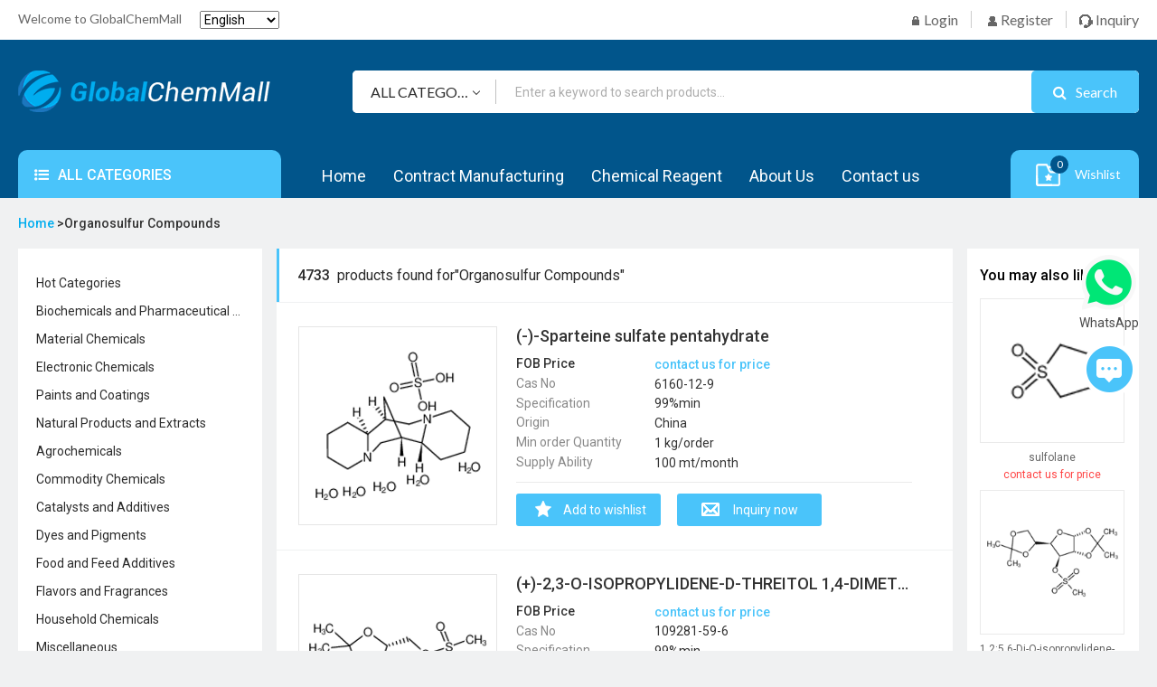

--- FILE ---
content_type: text/html; charset=utf-8
request_url: https://www.globalchemmall.com/organosulfur-compounds
body_size: 13544
content:
<!DOCTYPE html>
<html lang="en"  >
<head>
    <title>China Organosulfur Compounds Manufacturers, Suppliers, Factory - Wholesale Organosulfur Compounds at Low Price - GlobalChemMall</title>
    <meta http-equiv="Content-type" content="text/html;charset=UTF-8" />
    <meta name="description" content="GlobalChemMall is one of the most professional organosulfur compounds manufacturers and suppliers in China. If you&#x27;re going to wholesale high quality organosulfur compounds at low price, welcome to get more inforamtion from our online mall. Welcome to visite our factory in China." />
    <meta name="keywords" content="organosulfur compounds, China, manufacturers, suppliers, factory, wholesale, low price, high quality" />
    <meta name="viewport" content="width=device-width, initial-scale=1" />
    <meta http-equiv="X-UA-Compatible" content="IE=Edge,chrome=1">

    <!-- Google Tag Manager -->
    <script>
        (function (w, d, s, l, i) {
            w[l] = w[l] || []; w[l].push({
                'gtm.start':
                    new Date().getTime(), event: 'gtm.js'
            }); var f = d.getElementsByTagName(s)[0],
                j = d.createElement(s), dl = l != 'dataLayer' ? '&l=' + l : ''; j.async = true; j.src =
                    'https://www.googletagmanager.com/gtm.js?id=' + i + dl; f.parentNode.insertBefore(j, f);
        })(window, document, 'script', 'dataLayer', 'GTM-PPCPKRN');</script>
    <!-- End Google Tag Manager -->

    <meta name="google-site-verification" content="EOUvHe1KifA1W9vBA1HK_SBf628fO4TQVKKbRhglgAE" />
<meta name="apple-mobile-web-app-title" content="GlobalChemMall">
<meta name="application-name" content="GlobalChemMall">
<meta name="twitter:image" content="https://www.globalchemmall.com/images/thumbs/0113785_logo.png">
<meta name="twitter:title" content="China Organosulfur Compounds Manufacturers, Suppliers, Factory - Wholesale Organosulfur Compounds at Low Price - GlobalChemMall">
<meta name="twitter:description" content="GlobalChemMall is one of the most professional organosulfur compounds manufacturers and suppliers in China. If you're going to wholesale high quality organosulfur compounds at low price, welcome to get more inforamtion from our online mall. Welcome to visite our factory in China.">
<meta http-equiv="X-UA-Compatible" content="IE=edge">
<meta property="og:type" content="product">
<meta property="og:site_name" content="GlobalChemMall">
<meta property="og:url" content="http://www.globalchemmall.com/organosulfur-compounds">
<meta property="og:image" content="https://www.globalchemmall.com/images/thumbs/0113785_logo.png">
<meta property="og:title" content="China Organosulfur Compounds Manufacturers, Suppliers, Factory - Wholesale Organosulfur Compounds at Low Price - GlobalChemMall">
<meta property="og:description" content="GlobalChemMall is one of the most professional organosulfur compounds manufacturers and suppliers in China. If you're going to wholesale high quality organosulfur compounds at low price, welcome to get more inforamtion from our online mall. Welcome to visite our factory in China.">
<link href="https://www.globalchemmall.com/organosulfur-compounds" rel="canonical">

        <link href="https://fonts.gstatic.com" rel="preconnect">
    <script src="/Themes/CoreTheme/Content/js/jquery.min.js"></script>
    <script src="/tem/swiper.min.js"></script>

    <link href="/Themes/CoreTheme/Content/css/swiper.min.css" rel="stylesheet" type="text/css" />
<link href="/Themes/CoreTheme/Content/layui-v2.5.7/layui/css/layui.css" rel="stylesheet" type="text/css" />
<link href="/Themes/CoreTheme/Content/css/style.css" rel="stylesheet" type="text/css" />
<link href="/Themes/CoreTheme/Content/css/font-awesome.min.css" rel="stylesheet" type="text/css" />
<link href="/tem/swiper.min.css" rel="stylesheet" type="text/css" />

    
    
    <script type="application/ld+json">
     {"@context":"https://schema.org/","@type":"BreadcrumbList","itemListElement":[{"@type":"ListItem","name":"Organosulfur Compounds","position":1,"item":"https://www.globalchemmall.com/organosulfur-compounds"}]}
</script>

</head>
<body class="index">
    <!-- Google Tag Manager (noscript) -->
    <noscript>
        <iframe src="https://www.googletagmanager.com/ns.html?id=GTM-PPCPKRN"
                height="0" width="0" style="display:none;visibility:hidden"></iframe>
    </noscript>
    <!-- End Google Tag Manager (noscript) -->
    
<header>
    <div class="h-top">
        <div class="l-wrap clearfix">
    <p class="welcome">Welcome to GlobalChemMall</p>
            <select class="form-control" id="customerlanguage" name="customerlanguage" onchange="setLocation(this.value);" aria-label="Languages selector" style="margin-left:20px;"><option selected="selected" value="http://www.globalchemmall.com/changelanguage/1?returnUrl=%2Forganosulfur-compounds">English</option>
<option value="http://www.globalchemmall.com/changelanguage/3?returnUrl=%2Forganosulfur-compounds">&#x420;&#x443;&#x441;&#x441;&#x43A;&#x438;&#x439;</option>
<option value="http://www.globalchemmall.com/changelanguage/4?returnUrl=%2Forganosulfur-compounds">Portugu&#xEA;s</option>
</select>

    
    <ul class="h-top-r clearfix">
        
            <li class="h-top-r-sign"><a href="/login?returnUrl=%2Forganosulfur-compounds"><i class="icon"></i> Login</a></li>
            <li class="h-top-r-register"><a href="/register?returnUrl=%2Forganosulfur-compounds"><i class="icon"></i> Register</a></li>
        <li class="h-top-r-contact"><a href="/inquiry?returnUrl=%2Forganosulfur-compounds"><i class="icon"></i> Inquiry</a></li>
    </ul>
</div>

    </div>
    <div class="h-bot">
        <div class="l-wrap">
            <div class="h-bot-ts clearfix">
                <a href="/" class="logo"><img src="/images/thumbs/0113785_logo.png" alt="GlobalChemMall"></a>


                <div class="search clearfix">
    <form class="clearfix" method="get" id="small-search-box-form" action="/search">
        <select>
            <option value="All Catagories">ALL CATEGORIES</option>
        </select>
        <div class="search-box clearfix">
            <input type="text" class="sk" name="q" placeholder="Enter a keyword to search products…">
            <button class="sbtn" type="submit"><i class="fa fa-search"></i><span>Search</span></button>
        </div>
    </form>
</div>
            </div>
            <div class="h-bot-bar clearfix">
                <div class="pro-menu">
    
<h6>
    <a>
        <i class="fa fa-list-ul"></i>
        ALL CATEGORIES
    </a>
</h6>
<div class="mopmenu"><i class="fa fa-list-ul"></i> Categories</div>
<div class="pro-menu-box">
    <div class="mopmenu-close">
        <i class="icon"></i>
    </div>
<ul>
        <li class="categories-lev1">
            <a href="/hot-categories">
                Hot Categories<i class="fa fa-angle-right"></i>
            </a>
            
    <i class="fa fa-angle-right"></i>
    <ul class="categories-submenu">
            <li class="categories-lev2">
                <a href="/sweeteners-and-dietary-supplements">sweeteners and Dietary supplements</a>


            </li>
            <li class="categories-lev2">
                <a href="/natural-products-and-extracts-2">Natural Products and Extracts</a>


            </li>
            <li class="categories-lev2">
                <a href="/api-and-intermediates">API and Intermediates</a>


            </li>
            <li class="categories-lev2">
                <a href="/water-treatment-chemicals-2">Water Treatment Chemicals</a>


            </li>
            <li class="categories-lev2">
                <a href="/paints-and-coatings-2">Paints and Coatings</a>


            </li>
    </ul>

        </li>
        <li class="categories-lev1">
            <a href="/biochemicals-and-pharmaceutical-chemicals">
                Biochemicals and Pharmaceutical Chemicals<i class="fa fa-angle-right"></i>
            </a>
            
    <i class="fa fa-angle-right"></i>
    <ul class="categories-submenu">
            <li class="categories-lev2">
                <a href="/pharmaceutical-impurities">Pharmaceutical Impurities</a>


            </li>
            <li class="categories-lev2">
                <a href="/pharmaceutical-intermediates">Pharmaceutical Intermediates</a>


            </li>
            <li class="categories-lev2">
                <a href="/active-pharmaceutical-ingredients-apis">Active Pharmaceutical Ingredients (APIs)</a>

                    <i class="fa fa-angle-right"></i>
                    <ul class="categories-thrmenu">
                            <li class="categories-lev3">
                                <a href="/cardiovascular-system">Cardiovascular system</a>
                            </li>
                            <li class="categories-lev3">
                                <a href="/brain-and-nervous-system">Brain and nervous system</a>
                            </li>
                            <li class="categories-lev3">
                                <a href="/gastrointestinal-tract-metabolism">Gastrointestinal tract/ metabolism</a>
                            </li>
                            <li class="categories-lev3">
                                <a href="/respiratory-system">Respiratory system</a>
                            </li>
                            <li class="categories-lev3">
                                <a href="/other-atc">Other ATC</a>
                            </li>
                            <li class="categories-lev3">
                                <a href="/infections-and-infestations">Infections and infestations</a>
                            </li>
                            <li class="categories-lev3">
                                <a href="/orphan-drugs">Orphan drugs</a>
                            </li>
                            <li class="categories-lev3">
                                <a href="/endocrine-system">Endocrine system</a>
                            </li>
                            <li class="categories-lev3">
                                <a href="/genitourinary-system">Genitourinary system</a>
                            </li>
                            <li class="categories-lev3">
                                <a href="/skin">Skin</a>
                            </li>
                            <li class="categories-lev3">
                                <a href="/blood-and-blood-forming-organs">Blood and blood forming organs</a>
                            </li>
                            <li class="categories-lev3">
                                <a href="/malignant-disease">Malignant disease</a>
                            </li>
                            <li class="categories-lev3">
                                <a href="/sensory-organs">Sensory organs</a>
                            </li>
                            <li class="categories-lev3">
                                <a href="/immune-disease">Immune disease</a>
                            </li>
                            <li class="categories-lev3">
                                <a href="/muscles-bones-and-joints">Muscles, bones, and joints</a>
                            </li>
                    </ul>

            </li>
            <li class="categories-lev2">
                <a href="/veterinary-drugs">Veterinary Drugs</a>

                    <i class="fa fa-angle-right"></i>
                    <ul class="categories-thrmenu">
                            <li class="categories-lev3">
                                <a href="/veterinary-chemicals">Veterinary Chemicals</a>
                            </li>
                            <li class="categories-lev3">
                                <a href="/therapeutic-veterinary-biological-products">Therapeutic Veterinary Biological Products</a>
                            </li>
                            <li class="categories-lev3">
                                <a href="/preventive-veterinary-biological-products">Preventive Veterinary Biological Products</a>
                            </li>
                            <li class="categories-lev3">
                                <a href="/veterinary-diagnostic-products">Veterinary Diagnostic Products</a>
                            </li>
                            <li class="categories-lev3">
                                <a href="/veterinary-chinese-herbal-medicines-and-natural-medicines">Veterinary Chinese Herbal Medicines and Natural Medicines</a>
                            </li>
                    </ul>

            </li>
            <li class="categories-lev2">
                <a href="/biochemicals">Biochemicals</a>


            </li>
            <li class="categories-lev2">
                <a href="/pharmaceutical-excipients">Pharmaceutical Excipients</a>


            </li>
    </ul>

        </li>
        <li class="categories-lev1">
            <a href="/material-chemicals">
                Material Chemicals<i class="fa fa-angle-right"></i>
            </a>
            
    <i class="fa fa-angle-right"></i>
    <ul class="categories-submenu">
            <li class="categories-lev2">
                <a href="/polymer-materials">Polymer Materials</a>

                    <i class="fa fa-angle-right"></i>
                    <ul class="categories-thrmenu">
                            <li class="categories-lev3">
                                <a href="/monomer">Monomer</a>
                            </li>
                            <li class="categories-lev3">
                                <a href="/polymer">Polymer</a>
                            </li>
                            <li class="categories-lev3">
                                <a href="/reagents-for-polymerization">Reagents for Polymerization</a>
                            </li>
                    </ul>

            </li>
            <li class="categories-lev2">
                <a href="/metal-and-ceramic-materials">Metal and Ceramic Materials</a>

                    <i class="fa fa-angle-right"></i>
                    <ul class="categories-thrmenu">
                            <li class="categories-lev3">
                                <a href="/salts">Salts</a>
                            </li>
                            <li class="categories-lev3">
                                <a href="/ultra-high-purity-materials">Ultra-High Purity Materials</a>
                            </li>
                            <li class="categories-lev3">
                                <a href="/metal-oxides">Metal Oxides</a>
                            </li>
                            <li class="categories-lev3">
                                <a href="/metals">Metals</a>
                            </li>
                            <li class="categories-lev3">
                                <a href="/ceramics">Ceramics</a>
                            </li>
                            <li class="categories-lev3">
                                <a href="/sulfides-and-chalcogenides">Sulfides and Chalcogenides</a>
                            </li>
                            <li class="categories-lev3">
                                <a href="/magnetic-materials">Magnetic Materials</a>
                            </li>
                            <li class="categories-lev3">
                                <a href="/alloys">Alloys</a>
                            </li>
                    </ul>

            </li>
            <li class="categories-lev2">
                <a href="/organic-and-printed-electronics-materials">Organic and Printed Electronics Materials</a>

                    <i class="fa fa-angle-right"></i>
                    <ul class="categories-thrmenu">
                            <li class="categories-lev3">
                                <a href="/liquid-crystals">Liquid Crystals</a>
                            </li>
                    </ul>

            </li>
            <li class="categories-lev2">
                <a href="/micro-and-nanoelectronics">Micro- and Nanoelectronics</a>

                    <i class="fa fa-angle-right"></i>
                    <ul class="categories-thrmenu">
                            <li class="categories-lev3">
                                <a href="/self-assembly-amp-contact-printing">Self Assembly &amp;amp; Contact Printing</a>
                            </li>
                            <li class="categories-lev3">
                                <a href="/vapor-deposition-precursors">Vapor Deposition Precursors</a>
                            </li>
                            <li class="categories-lev3">
                                <a href="/solution-deposition-precursors">Solution Deposition Precursors</a>
                            </li>
                    </ul>

            </li>
            <li class="categories-lev2">
                <a href="/alternative-energy-materials">Alternative Energy Materials</a>

                    <i class="fa fa-angle-right"></i>
                    <ul class="categories-thrmenu">
                            <li class="categories-lev3">
                                <a href="/phosphor-materials">Phosphor Materials</a>
                            </li>
                            <li class="categories-lev3">
                                <a href="/thermoelectric-materials">Thermoelectric Materials</a>
                            </li>
                            <li class="categories-lev3">
                                <a href="/lithium-ion-batteries">Lithium-Ion Batteries</a>
                            </li>
                            <li class="categories-lev3">
                                <a href="/perovskite-materials">Perovskite Materials</a>
                            </li>
                            <li class="categories-lev3">
                                <a href="/solid-oxide-fuel-cell-materials">Solid Oxide Fuel Cell Materials</a>
                            </li>
                            <li class="categories-lev3">
                                <a href="/electrolytes">Electrolytes</a>
                            </li>
                            <li class="categories-lev3">
                                <a href="/materials-for-hydrogen-storage">Materials for Hydrogen Storage</a>
                            </li>
                            <li class="categories-lev3">
                                <a href="/supercapacitors">Supercapacitors</a>
                            </li>
                            <li class="categories-lev3">
                                <a href="/metal-organic-framework">Metal Organic Framework</a>
                            </li>
                            <li class="categories-lev3">
                                <a href="/fuel-cell-catalysts">Fuel Cell Catalysts</a>
                            </li>
                    </ul>

            </li>
            <li class="categories-lev2">
                <a href="/nanomaterials">Nanomaterials</a>

                    <i class="fa fa-angle-right"></i>
                    <ul class="categories-thrmenu">
                            <li class="categories-lev3">
                                <a href="/nanoparticles-oxides-nitrides-and-other-ceramics">Nanoparticles: Oxides, Nitrides, and Other Ceramics</a>
                            </li>
                            <li class="categories-lev3">
                                <a href="/silsesquioxanes-poss-nanohybrids">Silsesquioxanes: POSS Nanohybrids</a>
                            </li>
                            <li class="categories-lev3">
                                <a href="/carbon-nanomaterials">Carbon Nanomaterials</a>
                            </li>
                            <li class="categories-lev3">
                                <a href="/dendrimers">Dendrimers</a>
                            </li>
                            <li class="categories-lev3">
                                <a href="/nanopowders-and-nanoparticle-dispersions">Nanopowders and Nanoparticle Dispersions</a>
                            </li>
                            <li class="categories-lev3">
                                <a href="/quantum-dots">Quantum Dots</a>
                            </li>
                    </ul>

            </li>
            <li class="categories-lev2">
                <a href="/bioelectronic-materials">Bioelectronic materials</a>

                    <i class="fa fa-angle-right"></i>
                    <ul class="categories-thrmenu">
                            <li class="categories-lev3">
                                <a href="/microfluidics">Microfluidics</a>
                            </li>
                            <li class="categories-lev3">
                                <a href="/flexible-organic-transistors">Flexible Organic Transistors</a>
                            </li>
                            <li class="categories-lev3">
                                <a href="/crosslinking-agents">Crosslinking Agents</a>
                            </li>
                            <li class="categories-lev3">
                                <a href="/actuators">Actuators</a>
                            </li>
                    </ul>

            </li>
    </ul>

        </li>
        <li class="categories-lev1">
            <a href="/electronic-chemicals">
                Electronic Chemicals<i class="fa fa-angle-right"></i>
            </a>
            
    <i class="fa fa-angle-right"></i>
    <ul class="categories-submenu">
            <li class="categories-lev2">
                <a href="/photonic-and-optical-materials">Photonic and Optical Materials</a>

                    <i class="fa fa-angle-right"></i>
                    <ul class="categories-thrmenu">
                            <li class="categories-lev3">
                                <a href="/photoluminescent-materials">Photoluminescent Materials</a>
                            </li>
                            <li class="categories-lev3">
                                <a href="/waveguide-materials">Waveguide Materials</a>
                            </li>
                    </ul>

            </li>
            <li class="categories-lev2">
                <a href="/liquid-crystals-and-conductive-compounds">Liquid Crystals and Conductive Compounds</a>

                    <i class="fa fa-angle-right"></i>
                    <ul class="categories-thrmenu">
                            <li class="categories-lev3">
                                <a href="/monomer-of-liquid-crystals">Monomer of Liquid Crystals</a>
                            </li>
                            <li class="categories-lev3">
                                <a href="/intermediates-of-liquid-crystals">Intermediates of Liquid Crystals</a>
                            </li>
                    </ul>

            </li>
            <li class="categories-lev2">
                <a href="/oled-and-pled-materials">OLED and PLED Materials</a>


            </li>
            <li class="categories-lev2">
                <a href="/synthetic-tools-and-reagents">Synthetic Tools and Reagents</a>


            </li>
            <li class="categories-lev2">
                <a href="/organic-photovoltaic-opv-materials">Organic Photovoltaic (OPV) Materials</a>


            </li>
            <li class="categories-lev2">
                <a href="/organic-field-effect-transistor-ofet-materials">Organic Field Effect Transistor (OFET) Materials</a>


            </li>
            <li class="categories-lev2">
                <a href="/electronic-chemicals-for-integrated-circuits">Electronic Chemicals for Integrated Circuits</a>

                    <i class="fa fa-angle-right"></i>
                    <ul class="categories-thrmenu">
                            <li class="categories-lev3">
                                <a href="/high-purity-reagents">High Purity Reagents</a>
                            </li>
                            <li class="categories-lev3">
                                <a href="/photoresist">Photoresist</a>
                            </li>
                    </ul>

            </li>
            <li class="categories-lev2">
                <a href="/new-energy-batteries-related-chemicals">New Energy Batteries-related Chemicals</a>

                    <i class="fa fa-angle-right"></i>
                    <ul class="categories-thrmenu">
                            <li class="categories-lev3">
                                <a href="/electrolyte">Electrolyte</a>
                            </li>
                    </ul>

            </li>
            <li class="categories-lev2">
                <a href="/additives-for-electronic-and-electrical-materials">Additives for Electronic and Electrical Materials</a>


            </li>
            <li class="categories-lev2">
                <a href="/sublimed-materials">Sublimed Materials</a>


            </li>
            <li class="categories-lev2">
                <a href="/substrates-and-electrode-materials">Substrates and Electrode Materials</a>


            </li>
            <li class="categories-lev2">
                <a href="/materials-for-printing-and-printed-electronics">Materials for Printing and Printed Electronics</a>

                    <i class="fa fa-angle-right"></i>
                    <ul class="categories-thrmenu">
                            <li class="categories-lev3">
                                <a href="/printed-circuit-board-pcb-materials">Printed Circuit Board (PCB) Materials</a>
                            </li>
                    </ul>

            </li>
    </ul>

        </li>
        <li class="categories-lev1">
            <a href="/paints-and-coatings">
                Paints and Coatings<i class="fa fa-angle-right"></i>
            </a>
            
    <i class="fa fa-angle-right"></i>
    <ul class="categories-submenu">
            <li class="categories-lev2">
                <a href="/coatings">Coatings</a>

                    <i class="fa fa-angle-right"></i>
                    <ul class="categories-thrmenu">
                            <li class="categories-lev3">
                                <a href="/architectural-coatings">Architectural Coatings</a>
                            </li>
                            <li class="categories-lev3">
                                <a href="/universal-coatings">Universal Coatings</a>
                            </li>
                            <li class="categories-lev3">
                                <a href="/marine-coatings">Marine Coatings</a>
                            </li>
                            <li class="categories-lev3">
                                <a href="/light-industrial-coatings">Light Industrial Coatings</a>
                            </li>
                            <li class="categories-lev3">
                                <a href="/anti-corrosion-coatings">Anti-corrosion coatings</a>
                            </li>
                            <li class="categories-lev3">
                                <a href="/wood-coatings">Wood Coatings</a>
                            </li>
                            <li class="categories-lev3">
                                <a href="/epoxies">Epoxies</a>
                            </li>
                            <li class="categories-lev3">
                                <a href="/special-coatings">Special Coatings</a>
                            </li>
                            <li class="categories-lev3">
                                <a href="/waterproof-coatings">Waterproof Coatings</a>
                            </li>
                            <li class="categories-lev3">
                                <a href="/interior-wall-coatings">Interior Wall Coatings</a>
                            </li>
                    </ul>

            </li>
            <li class="categories-lev2">
                <a href="/paints">Paints</a>

                    <i class="fa fa-angle-right"></i>
                    <ul class="categories-thrmenu">
                            <li class="categories-lev3">
                                <a href="/alkyds">Alkyds</a>
                            </li>
                            <li class="categories-lev3">
                                <a href="/acrylics">Acrylics</a>
                            </li>
                            <li class="categories-lev3">
                                <a href="/polyurethanes">Polyurethanes</a>
                            </li>
                            <li class="categories-lev3">
                                <a href="/amino-resin-paints">Amino Resin Paints</a>
                            </li>
                            <li class="categories-lev3">
                                <a href="/polyesters">Polyesters</a>
                            </li>
                            <li class="categories-lev3">
                                <a href="/rubber-paints">Rubber Paints</a>
                            </li>
                            <li class="categories-lev3">
                                <a href="/phenolics">Phenolics</a>
                            </li>
                            <li class="categories-lev3">
                                <a href="/overcoats">Overcoats</a>
                            </li>
                            <li class="categories-lev3">
                                <a href="/antirust-paints">Antirust Paints</a>
                            </li>
                    </ul>

            </li>
            <li class="categories-lev2">
                <a href="/inks">Inks</a>

                    <i class="fa fa-angle-right"></i>
                    <ul class="categories-thrmenu">
                            <li class="categories-lev3">
                                <a href="/printing-inks">Printing Inks</a>
                            </li>
                    </ul>

            </li>
            <li class="categories-lev2">
                <a href="/additives-for-paints-and-coatings">Additives for Paints and Coatings</a>

                    <i class="fa fa-angle-right"></i>
                    <ul class="categories-thrmenu">
                            <li class="categories-lev3">
                                <a href="/putties">Putties</a>
                            </li>
                    </ul>

            </li>
    </ul>

        </li>
        <li class="categories-lev1">
            <a href="/natural-products-and-extracts">
                Natural Products and Extracts<i class="fa fa-angle-right"></i>
            </a>
            
    <i class="fa fa-angle-right"></i>
    <ul class="categories-submenu">
            <li class="categories-lev2">
                <a href="/plant-extracts">Plant Extracts</a>

                    <i class="fa fa-angle-right"></i>
                    <ul class="categories-thrmenu">
                            <li class="categories-lev3">
                                <a href="/chinese-herbal-medicine-extracts">Chinese Herbal Medicine Extracts</a>
                            </li>
                            <li class="categories-lev3">
                                <a href="/vegetable-and-fruit-extracts">Vegetable and Fruit Extracts</a>
                            </li>
                    </ul>

            </li>
            <li class="categories-lev2">
                <a href="/medicinal-plant-raw-materials">Medicinal Plant Raw Materials</a>

                    <i class="fa fa-angle-right"></i>
                    <ul class="categories-thrmenu">
                            <li class="categories-lev3">
                                <a href="/raw-materials-of-anti-obesity-medication">Raw Materials of Anti-obesity Medication</a>
                            </li>
                    </ul>

            </li>
            <li class="categories-lev2">
                <a href="/natural-pigments">Natural Pigments</a>


            </li>
            <li class="categories-lev2">
                <a href="/natural-toxins">Natural Toxins</a>


            </li>
            <li class="categories-lev2">
                <a href="/animal-extracts">Animal Extracts</a>


            </li>
    </ul>

        </li>
        <li class="categories-lev1">
            <a href="/agrochemicals">
                Agrochemicals<i class="fa fa-angle-right"></i>
            </a>
            
    <i class="fa fa-angle-right"></i>
    <ul class="categories-submenu">
            <li class="categories-lev2">
                <a href="/pesticide-intermediates">Pesticide Intermediates</a>


            </li>
            <li class="categories-lev2">
                <a href="/pesticides">Pesticides</a>

                    <i class="fa fa-angle-right"></i>
                    <ul class="categories-thrmenu">
                            <li class="categories-lev3">
                                <a href="/herbicides">Herbicides</a>
                            </li>
                            <li class="categories-lev3">
                                <a href="/insecticides">Insecticides</a>
                            </li>
                            <li class="categories-lev3">
                                <a href="/bactericides">Bactericides</a>
                            </li>
                            <li class="categories-lev3">
                                <a href="/acaricides">Acaricides</a>
                            </li>
                            <li class="categories-lev3">
                                <a href="/plant-growth-regulators">Plant Growth Regulators</a>
                            </li>
                            <li class="categories-lev3">
                                <a href="/nematicides">Nematicides</a>
                            </li>
                            <li class="categories-lev3">
                                <a href="/rodenticides">Rodenticides</a>
                            </li>
                            <li class="categories-lev3">
                                <a href="/insect-attractants">Insect Attractants</a>
                            </li>
                            <li class="categories-lev3">
                                <a href="/hygienic-insecticides">Hygienic Insecticides</a>
                            </li>
                            <li class="categories-lev3">
                                <a href="/molluscicides">Molluscicides</a>
                            </li>
                            <li class="categories-lev3">
                                <a href="/herbicide-safeners">Herbicide Safeners</a>
                            </li>
                            <li class="categories-lev3">
                                <a href="/insect-repellents">Insect Repellents</a>
                            </li>
                            <li class="categories-lev3">
                                <a href="/algicides">Algicides</a>
                            </li>
                            <li class="categories-lev3">
                                <a href="/chemosterilants">Chemosterilants</a>
                            </li>
                            <li class="categories-lev3">
                                <a href="/synergists">Synergists</a>
                            </li>
                            <li class="categories-lev3">
                                <a href="/bird-repellents">Bird Repellents</a>
                            </li>
                            <li class="categories-lev3">
                                <a href="/insect-growth-regulators">Insect Growth Regulators</a>
                            </li>
                            <li class="categories-lev3">
                                <a href="/wood-preservatives">Wood Preservatives</a>
                            </li>
                            <li class="categories-lev3">
                                <a href="/nitrification-inhibitors">Nitrification Inhibitors</a>
                            </li>
                    </ul>

            </li>
            <li class="categories-lev2">
                <a href="/pesticide-adjuvants">Pesticide Adjuvants</a>


            </li>
            <li class="categories-lev2">
                <a href="/fertilizers">Fertilizers</a>

                    <i class="fa fa-angle-right"></i>
                    <ul class="categories-thrmenu">
                            <li class="categories-lev3">
                                <a href="/nitrogen-fertilizers">Nitrogen Fertilizers</a>
                            </li>
                            <li class="categories-lev3">
                                <a href="/trace-element-fertilizers">Trace Element Fertilizers</a>
                            </li>
                            <li class="categories-lev3">
                                <a href="/calcium-magnesium-phosphorus-fertilizers">Calcium, Magnesium, Phosphorus Fertilizers</a>
                            </li>
                            <li class="categories-lev3">
                                <a href="/phosphorus-fertilizers">Phosphorus Fertilizers</a>
                            </li>
                            <li class="categories-lev3">
                                <a href="/organic-fertilizers-biofertilizers">Organic Fertilizers (Biofertilizers)</a>
                            </li>
                            <li class="categories-lev3">
                                <a href="/compound-fertilizers">Compound Fertilizers</a>
                            </li>
                            <li class="categories-lev3">
                                <a href="/foliar-fertilizers">Foliar Fertilizers</a>
                            </li>
                            <li class="categories-lev3">
                                <a href="/potassium-fertilizers">Potassium Fertilizers</a>
                            </li>
                    </ul>

            </li>
    </ul>

        </li>
        <li class="categories-lev1">
            <a href="/commodity-chemicals">
                Commodity Chemicals<i class="fa fa-angle-right"></i>
            </a>
            
    <i class="fa fa-angle-right"></i>
    <ul class="categories-submenu">
            <li class="categories-lev2">
                <a href="/inorganic-chemicals">Inorganic Chemicals</a>

                    <i class="fa fa-angle-right"></i>
                    <ul class="categories-thrmenu">
                            <li class="categories-lev3">
                                <a href="/halides">Halides</a>
                            </li>
                            <li class="categories-lev3">
                                <a href="/inorganic-salts">Inorganic Salts</a>
                            </li>
                            <li class="categories-lev3">
                                <a href="/oxides-and-peroxides">Oxides and Peroxides</a>
                            </li>
                            <li class="categories-lev3">
                                <a href="/silicide-and-silicates">Silicide and Silicates</a>
                            </li>
                            <li class="categories-lev3">
                                <a href="/inorganic-acids">Inorganic Acids</a>
                            </li>
                            <li class="categories-lev3">
                                <a href="/inorganic-alkalines">Inorganic Alkalines</a>
                            </li>
                            <li class="categories-lev3">
                                <a href="/carbonates">Carbonates</a>
                            </li>
                            <li class="categories-lev3">
                                <a href="/elements">Elements</a>
                            </li>
                            <li class="categories-lev3">
                                <a href="/carbides">Carbides</a>
                            </li>
                    </ul>

            </li>
            <li class="categories-lev2">
                <a href="/organic-chemicals">Organic Chemicals</a>

                    <i class="fa fa-angle-right"></i>
                    <ul class="categories-thrmenu">
                            <li class="categories-lev3">
                                <a href="/plasticizers-and-raw-materials">Plasticizers and Raw Materials</a>
                            </li>
                            <li class="categories-lev3">
                                <a href="/commodity-solvents">Commodity Solvents</a>
                            </li>
                            <li class="categories-lev3">
                                <a href="/coatings-raw-materials">Coatings Raw Materials</a>
                            </li>
                            <li class="categories-lev3">
                                <a href="/alkylene-oxides-and-derivatives">Alkylene Oxides and Derivatives</a>
                            </li>
                            <li class="categories-lev3">
                                <a href="/acids-and-esters">Acids and Esters</a>
                            </li>
                            <li class="categories-lev3">
                                <a href="/olefins">Olefins</a>
                            </li>
                            <li class="categories-lev3">
                                <a href="/aromatics">Aromatics</a>
                            </li>
                            <li class="categories-lev3">
                                <a href="/unsaturated-polyester-resins-upr-and-raw-materials">Unsaturated Polyester Resins (UPR) and Raw Materials</a>
                            </li>
                            <li class="categories-lev3">
                                <a href="/raw-materials-for-synthetic-fibers">Raw Materials for Synthetic Fibers</a>
                            </li>
                            <li class="categories-lev3">
                                <a href="/methanol-and-derivatives">Methanol and Derivatives</a>
                            </li>
                            <li class="categories-lev3">
                                <a href="/phenols-and-ketones">Phenols and Ketones</a>
                            </li>
                    </ul>

            </li>
            <li class="categories-lev2">
                <a href="/organic-solvents">Organic Solvents</a>


            </li>
            <li class="categories-lev2">
                <a href="/petrochemicals">Petrochemicals</a>

                    <i class="fa fa-angle-right"></i>
                    <ul class="categories-thrmenu">
                            <li class="categories-lev3">
                                <a href="/petroleum-product-additives">Petroleum Product Additives</a>
                            </li>
                            <li class="categories-lev3">
                                <a href="/petroleum-waxes">Petroleum Waxes</a>
                            </li>
                    </ul>

            </li>
    </ul>

        </li>
        <li class="categories-lev1">
            <a href="/catalysts-and-additives">
                Catalysts and Additives<i class="fa fa-angle-right"></i>
            </a>
            
    <i class="fa fa-angle-right"></i>
    <ul class="categories-submenu">
            <li class="categories-lev2">
                <a href="/additives-and-auxiliaries">Additives and Auxiliaries</a>

                    <i class="fa fa-angle-right"></i>
                    <ul class="categories-thrmenu">
                            <li class="categories-lev3">
                                <a href="/plastic-and-rubber-additives">Plastic and Rubber Additives</a>
                            </li>
                            <li class="categories-lev3">
                                <a href="/paint-additives">Paint Additives</a>
                            </li>
                            <li class="categories-lev3">
                                <a href="/organic-extractants">Organic Extractants</a>
                            </li>
                            <li class="categories-lev3">
                                <a href="/textile-auxiliaries">Textile Auxiliaries</a>
                            </li>
                            <li class="categories-lev3">
                                <a href="/water-treatment-agents">Water Treatment Agents</a>
                            </li>
                            <li class="categories-lev3">
                                <a href="/flame-retardants">Flame Retardants</a>
                            </li>
                            <li class="categories-lev3">
                                <a href="/synthetic-material-additives">Synthetic Material Additives</a>
                            </li>
                            <li class="categories-lev3">
                                <a href="/polyethylene-glycol-peg-derivatives">Polyethylene Glycol (PEG) Derivatives</a>
                            </li>
                            <li class="categories-lev3">
                                <a href="/polymer-additives">Polymer Additives</a>
                            </li>
                            <li class="categories-lev3">
                                <a href="/metal-processing-aids">Metal Processing Aids</a>
                            </li>
                            <li class="categories-lev3">
                                <a href="/surface-treatment-agents">Surface Treatment Agents</a>
                            </li>
                            <li class="categories-lev3">
                                <a href="/electronic-industrial-additives">Electronic Industrial Additives</a>
                            </li>
                            <li class="categories-lev3">
                                <a href="/coupling-agents">Coupling Agents</a>
                            </li>
                            <li class="categories-lev3">
                                <a href="/mineral-processing-reagents-and-smelting-additives">Mineral Processing Reagents and Smelting Additives</a>
                            </li>
                            <li class="categories-lev3">
                                <a href="/construction-and-building-chemicals">Construction And Building Chemicals</a>
                            </li>
                            <li class="categories-lev3">
                                <a href="/oilfield-chemicals">Oilfield Chemicals</a>
                            </li>
                            <li class="categories-lev3">
                                <a href="/pesticide-additives">Pesticide Additives</a>
                            </li>
                            <li class="categories-lev3">
                                <a href="/adsorbents">Adsorbents</a>
                            </li>
                            <li class="categories-lev3">
                                <a href="/leather-additives">Leather Additives</a>
                            </li>
                            <li class="categories-lev3">
                                <a href="/heat-stabilizers">Heat Stabilizers</a>
                            </li>
                            <li class="categories-lev3">
                                <a href="/paper-additives">Paper Additives</a>
                            </li>
                            <li class="categories-lev3">
                                <a href="/oil-additives">Oil Additives</a>
                            </li>
                            <li class="categories-lev3">
                                <a href="/fillers">Fillers</a>
                            </li>
                            <li class="categories-lev3">
                                <a href="/glass-antibacterial-agents">Glass Antibacterial Agents</a>
                            </li>
                            <li class="categories-lev3">
                                <a href="/retarders">Retarders</a>
                            </li>
                            <li class="categories-lev3">
                                <a href="/antishock-agents">Antishock Agents</a>
                            </li>
                    </ul>

            </li>
            <li class="categories-lev2">
                <a href="/catalysts">Catalysts</a>

                    <i class="fa fa-angle-right"></i>
                    <ul class="categories-thrmenu">
                            <li class="categories-lev3">
                                <a href="/precious-metal-catalysts">Precious Metal Catalysts</a>
                            </li>
                            <li class="categories-lev3">
                                <a href="/industrial-catalysts">Industrial Catalysts</a>
                            </li>
                            <li class="categories-lev3">
                                <a href="/oxide-catalysts">Oxide Catalysts</a>
                            </li>
                            <li class="categories-lev3">
                                <a href="/acid-base-catalysts">Acid-Base Catalysts</a>
                            </li>
                            <li class="categories-lev3">
                                <a href="/synthetic-material-catalysts">Synthetic Material Catalysts</a>
                            </li>
                            <li class="categories-lev3">
                                <a href="/metallocene-catalysts">Metallocene Catalysts</a>
                            </li>
                            <li class="categories-lev3">
                                <a href="/quaternary-ammonium-salts">Quaternary Ammonium Salts</a>
                            </li>
                    </ul>

            </li>
    </ul>

        </li>
</ul></div>    
</div>
<nav>
    <div class="monav"><i class="fa fa-navicon"></i> Menu</div>
    <div class="nav">
        <div class="monav-close">
            <i class="icon"></i>Menu
        </div>
        <ul class="clearfix">
            <li><a href="/">Home</a></li>
            <li><a href="/contract">Contract Manufacturing</a></li>
            <li><a href="/ChemicalReagent">Chemical Reagent</a></li>
            <li><a href="/aboutus">About Us</a></li>
            <li><a href="/contactus">Contact us</a></li>
        </ul>
    </div>
</nav>
<div class="shoppingcar clearfix">
    <a href="/wishlist" class="ico-cart dropdown-toggle">
        <div class="scar-icon icon"><span class="scarnum">0</span></div>
        <span>Wishlist</span>
    </a>
</div>






            </div>
            <div class="header-mark"></div>
        </div>
    </div>
</header>
<div class="propage">
    <div class="breadcrumbs-nav">
        <div class="l-wrap">
            <a href="/" title="Home">Home</a>
>Organosulfur Compounds        </div>
    </div>
    <div class="propage-box ">
        <div class="l-wrap clearfix">
            <div class="propage-l">
    <ul class="sf-menu">

            <li class="LiLevel1">
                <a href="/hot-categories">Hot Categories</a>
                    <ul class="sub-menu clearfix">
                            <li class="Lilevel2">
                                <a href="/sweeteners-and-dietary-supplements">sweeteners and Dietary supplements</a>
                            </li>
                            <li class="Lilevel2">
                                <a href="/natural-products-and-extracts-2">Natural Products and Extracts</a>
                            </li>
                            <li class="Lilevel2">
                                <a href="/api-and-intermediates">API and Intermediates</a>
                            </li>
                            <li class="Lilevel2">
                                <a href="/water-treatment-chemicals-2">Water Treatment Chemicals</a>
                            </li>
                            <li class="Lilevel2">
                                <a href="/paints-and-coatings-2">Paints and Coatings</a>
                            </li>
                    </ul>
            </li>
            <li class="LiLevel1">
                <a href="/biochemicals-and-pharmaceutical-chemicals">Biochemicals and Pharmaceutical Chemicals</a>
                    <ul class="sub-menu clearfix">
                            <li class="Lilevel2">
                                <a href="/pharmaceutical-impurities">Pharmaceutical Impurities</a>
                            </li>
                            <li class="Lilevel2">
                                <a href="/pharmaceutical-intermediates">Pharmaceutical Intermediates</a>
                            </li>
                            <li class="Lilevel2">
                                <a href="/active-pharmaceutical-ingredients-apis">Active Pharmaceutical Ingredients (APIs)</a>
                                    <ul class="thr-menu">
                                            <li class="Lilevel3">
                                                <a href="/cardiovascular-system">Cardiovascular system</a>
                                            </li>
                                            <li class="Lilevel3">
                                                <a href="/brain-and-nervous-system">Brain and nervous system</a>
                                            </li>
                                            <li class="Lilevel3">
                                                <a href="/gastrointestinal-tract-metabolism">Gastrointestinal tract/ metabolism</a>
                                            </li>
                                            <li class="Lilevel3">
                                                <a href="/respiratory-system">Respiratory system</a>
                                            </li>
                                            <li class="Lilevel3">
                                                <a href="/other-atc">Other ATC</a>
                                            </li>
                                            <li class="Lilevel3">
                                                <a href="/infections-and-infestations">Infections and infestations</a>
                                            </li>
                                            <li class="Lilevel3">
                                                <a href="/orphan-drugs">Orphan drugs</a>
                                            </li>
                                            <li class="Lilevel3">
                                                <a href="/endocrine-system">Endocrine system</a>
                                            </li>
                                            <li class="Lilevel3">
                                                <a href="/genitourinary-system">Genitourinary system</a>
                                            </li>
                                            <li class="Lilevel3">
                                                <a href="/skin">Skin</a>
                                            </li>
                                            <li class="Lilevel3">
                                                <a href="/blood-and-blood-forming-organs">Blood and blood forming organs</a>
                                            </li>
                                            <li class="Lilevel3">
                                                <a href="/malignant-disease">Malignant disease</a>
                                            </li>
                                            <li class="Lilevel3">
                                                <a href="/sensory-organs">Sensory organs</a>
                                            </li>
                                            <li class="Lilevel3">
                                                <a href="/immune-disease">Immune disease</a>
                                            </li>
                                            <li class="Lilevel3">
                                                <a href="/muscles-bones-and-joints">Muscles, bones, and joints</a>
                                            </li>
                                    </ul>
                            </li>
                            <li class="Lilevel2">
                                <a href="/veterinary-drugs">Veterinary Drugs</a>
                                    <ul class="thr-menu">
                                            <li class="Lilevel3">
                                                <a href="/veterinary-chemicals">Veterinary Chemicals</a>
                                            </li>
                                            <li class="Lilevel3">
                                                <a href="/therapeutic-veterinary-biological-products">Therapeutic Veterinary Biological Products</a>
                                            </li>
                                            <li class="Lilevel3">
                                                <a href="/preventive-veterinary-biological-products">Preventive Veterinary Biological Products</a>
                                            </li>
                                            <li class="Lilevel3">
                                                <a href="/veterinary-diagnostic-products">Veterinary Diagnostic Products</a>
                                            </li>
                                            <li class="Lilevel3">
                                                <a href="/veterinary-chinese-herbal-medicines-and-natural-medicines">Veterinary Chinese Herbal Medicines and Natural Medicines</a>
                                            </li>
                                    </ul>
                            </li>
                            <li class="Lilevel2">
                                <a href="/biochemicals">Biochemicals</a>
                            </li>
                            <li class="Lilevel2">
                                <a href="/pharmaceutical-excipients">Pharmaceutical Excipients</a>
                            </li>
                    </ul>
            </li>
            <li class="LiLevel1">
                <a href="/material-chemicals">Material Chemicals</a>
                    <ul class="sub-menu clearfix">
                            <li class="Lilevel2">
                                <a href="/polymer-materials">Polymer Materials</a>
                                    <ul class="thr-menu">
                                            <li class="Lilevel3">
                                                <a href="/monomer">Monomer</a>
                                            </li>
                                            <li class="Lilevel3">
                                                <a href="/polymer">Polymer</a>
                                            </li>
                                            <li class="Lilevel3">
                                                <a href="/reagents-for-polymerization">Reagents for Polymerization</a>
                                            </li>
                                    </ul>
                            </li>
                            <li class="Lilevel2">
                                <a href="/metal-and-ceramic-materials">Metal and Ceramic Materials</a>
                                    <ul class="thr-menu">
                                            <li class="Lilevel3">
                                                <a href="/salts">Salts</a>
                                            </li>
                                            <li class="Lilevel3">
                                                <a href="/ultra-high-purity-materials">Ultra-High Purity Materials</a>
                                            </li>
                                            <li class="Lilevel3">
                                                <a href="/metal-oxides">Metal Oxides</a>
                                            </li>
                                            <li class="Lilevel3">
                                                <a href="/metals">Metals</a>
                                            </li>
                                            <li class="Lilevel3">
                                                <a href="/ceramics">Ceramics</a>
                                            </li>
                                            <li class="Lilevel3">
                                                <a href="/sulfides-and-chalcogenides">Sulfides and Chalcogenides</a>
                                            </li>
                                            <li class="Lilevel3">
                                                <a href="/magnetic-materials">Magnetic Materials</a>
                                            </li>
                                            <li class="Lilevel3">
                                                <a href="/alloys">Alloys</a>
                                            </li>
                                    </ul>
                            </li>
                            <li class="Lilevel2">
                                <a href="/organic-and-printed-electronics-materials">Organic and Printed Electronics Materials</a>
                                    <ul class="thr-menu">
                                            <li class="Lilevel3">
                                                <a href="/liquid-crystals">Liquid Crystals</a>
                                            </li>
                                    </ul>
                            </li>
                            <li class="Lilevel2">
                                <a href="/micro-and-nanoelectronics">Micro- and Nanoelectronics</a>
                                    <ul class="thr-menu">
                                            <li class="Lilevel3">
                                                <a href="/self-assembly-amp-contact-printing">Self Assembly &amp;amp; Contact Printing</a>
                                            </li>
                                            <li class="Lilevel3">
                                                <a href="/vapor-deposition-precursors">Vapor Deposition Precursors</a>
                                            </li>
                                            <li class="Lilevel3">
                                                <a href="/solution-deposition-precursors">Solution Deposition Precursors</a>
                                            </li>
                                    </ul>
                            </li>
                            <li class="Lilevel2">
                                <a href="/alternative-energy-materials">Alternative Energy Materials</a>
                                    <ul class="thr-menu">
                                            <li class="Lilevel3">
                                                <a href="/phosphor-materials">Phosphor Materials</a>
                                            </li>
                                            <li class="Lilevel3">
                                                <a href="/thermoelectric-materials">Thermoelectric Materials</a>
                                            </li>
                                            <li class="Lilevel3">
                                                <a href="/lithium-ion-batteries">Lithium-Ion Batteries</a>
                                            </li>
                                            <li class="Lilevel3">
                                                <a href="/perovskite-materials">Perovskite Materials</a>
                                            </li>
                                            <li class="Lilevel3">
                                                <a href="/solid-oxide-fuel-cell-materials">Solid Oxide Fuel Cell Materials</a>
                                            </li>
                                            <li class="Lilevel3">
                                                <a href="/electrolytes">Electrolytes</a>
                                            </li>
                                            <li class="Lilevel3">
                                                <a href="/materials-for-hydrogen-storage">Materials for Hydrogen Storage</a>
                                            </li>
                                            <li class="Lilevel3">
                                                <a href="/supercapacitors">Supercapacitors</a>
                                            </li>
                                            <li class="Lilevel3">
                                                <a href="/metal-organic-framework">Metal Organic Framework</a>
                                            </li>
                                            <li class="Lilevel3">
                                                <a href="/fuel-cell-catalysts">Fuel Cell Catalysts</a>
                                            </li>
                                    </ul>
                            </li>
                            <li class="Lilevel2">
                                <a href="/nanomaterials">Nanomaterials</a>
                                    <ul class="thr-menu">
                                            <li class="Lilevel3">
                                                <a href="/nanoparticles-oxides-nitrides-and-other-ceramics">Nanoparticles: Oxides, Nitrides, and Other Ceramics</a>
                                            </li>
                                            <li class="Lilevel3">
                                                <a href="/silsesquioxanes-poss-nanohybrids">Silsesquioxanes: POSS Nanohybrids</a>
                                            </li>
                                            <li class="Lilevel3">
                                                <a href="/carbon-nanomaterials">Carbon Nanomaterials</a>
                                            </li>
                                            <li class="Lilevel3">
                                                <a href="/dendrimers">Dendrimers</a>
                                            </li>
                                            <li class="Lilevel3">
                                                <a href="/nanopowders-and-nanoparticle-dispersions">Nanopowders and Nanoparticle Dispersions</a>
                                            </li>
                                            <li class="Lilevel3">
                                                <a href="/quantum-dots">Quantum Dots</a>
                                            </li>
                                    </ul>
                            </li>
                            <li class="Lilevel2">
                                <a href="/bioelectronic-materials">Bioelectronic materials</a>
                                    <ul class="thr-menu">
                                            <li class="Lilevel3">
                                                <a href="/microfluidics">Microfluidics</a>
                                            </li>
                                            <li class="Lilevel3">
                                                <a href="/flexible-organic-transistors">Flexible Organic Transistors</a>
                                            </li>
                                            <li class="Lilevel3">
                                                <a href="/crosslinking-agents">Crosslinking Agents</a>
                                            </li>
                                            <li class="Lilevel3">
                                                <a href="/actuators">Actuators</a>
                                            </li>
                                    </ul>
                            </li>
                    </ul>
            </li>
            <li class="LiLevel1">
                <a href="/electronic-chemicals">Electronic Chemicals</a>
                    <ul class="sub-menu clearfix">
                            <li class="Lilevel2">
                                <a href="/photonic-and-optical-materials">Photonic and Optical Materials</a>
                                    <ul class="thr-menu">
                                            <li class="Lilevel3">
                                                <a href="/photoluminescent-materials">Photoluminescent Materials</a>
                                            </li>
                                            <li class="Lilevel3">
                                                <a href="/waveguide-materials">Waveguide Materials</a>
                                            </li>
                                    </ul>
                            </li>
                            <li class="Lilevel2">
                                <a href="/liquid-crystals-and-conductive-compounds">Liquid Crystals and Conductive Compounds</a>
                                    <ul class="thr-menu">
                                            <li class="Lilevel3">
                                                <a href="/monomer-of-liquid-crystals">Monomer of Liquid Crystals</a>
                                            </li>
                                            <li class="Lilevel3">
                                                <a href="/intermediates-of-liquid-crystals">Intermediates of Liquid Crystals</a>
                                            </li>
                                    </ul>
                            </li>
                            <li class="Lilevel2">
                                <a href="/oled-and-pled-materials">OLED and PLED Materials</a>
                            </li>
                            <li class="Lilevel2">
                                <a href="/synthetic-tools-and-reagents">Synthetic Tools and Reagents</a>
                            </li>
                            <li class="Lilevel2">
                                <a href="/organic-photovoltaic-opv-materials">Organic Photovoltaic (OPV) Materials</a>
                            </li>
                            <li class="Lilevel2">
                                <a href="/organic-field-effect-transistor-ofet-materials">Organic Field Effect Transistor (OFET) Materials</a>
                            </li>
                            <li class="Lilevel2">
                                <a href="/electronic-chemicals-for-integrated-circuits">Electronic Chemicals for Integrated Circuits</a>
                                    <ul class="thr-menu">
                                            <li class="Lilevel3">
                                                <a href="/high-purity-reagents">High Purity Reagents</a>
                                            </li>
                                            <li class="Lilevel3">
                                                <a href="/photoresist">Photoresist</a>
                                            </li>
                                    </ul>
                            </li>
                            <li class="Lilevel2">
                                <a href="/new-energy-batteries-related-chemicals">New Energy Batteries-related Chemicals</a>
                                    <ul class="thr-menu">
                                            <li class="Lilevel3">
                                                <a href="/electrolyte">Electrolyte</a>
                                            </li>
                                    </ul>
                            </li>
                            <li class="Lilevel2">
                                <a href="/additives-for-electronic-and-electrical-materials">Additives for Electronic and Electrical Materials</a>
                            </li>
                            <li class="Lilevel2">
                                <a href="/sublimed-materials">Sublimed Materials</a>
                            </li>
                            <li class="Lilevel2">
                                <a href="/substrates-and-electrode-materials">Substrates and Electrode Materials</a>
                            </li>
                            <li class="Lilevel2">
                                <a href="/materials-for-printing-and-printed-electronics">Materials for Printing and Printed Electronics</a>
                                    <ul class="thr-menu">
                                            <li class="Lilevel3">
                                                <a href="/printed-circuit-board-pcb-materials">Printed Circuit Board (PCB) Materials</a>
                                            </li>
                                    </ul>
                            </li>
                    </ul>
            </li>
            <li class="LiLevel1">
                <a href="/paints-and-coatings">Paints and Coatings</a>
                    <ul class="sub-menu clearfix">
                            <li class="Lilevel2">
                                <a href="/coatings">Coatings</a>
                                    <ul class="thr-menu">
                                            <li class="Lilevel3">
                                                <a href="/architectural-coatings">Architectural Coatings</a>
                                            </li>
                                            <li class="Lilevel3">
                                                <a href="/universal-coatings">Universal Coatings</a>
                                            </li>
                                            <li class="Lilevel3">
                                                <a href="/marine-coatings">Marine Coatings</a>
                                            </li>
                                            <li class="Lilevel3">
                                                <a href="/light-industrial-coatings">Light Industrial Coatings</a>
                                            </li>
                                            <li class="Lilevel3">
                                                <a href="/anti-corrosion-coatings">Anti-corrosion coatings</a>
                                            </li>
                                            <li class="Lilevel3">
                                                <a href="/wood-coatings">Wood Coatings</a>
                                            </li>
                                            <li class="Lilevel3">
                                                <a href="/epoxies">Epoxies</a>
                                            </li>
                                            <li class="Lilevel3">
                                                <a href="/special-coatings">Special Coatings</a>
                                            </li>
                                            <li class="Lilevel3">
                                                <a href="/waterproof-coatings">Waterproof Coatings</a>
                                            </li>
                                            <li class="Lilevel3">
                                                <a href="/interior-wall-coatings">Interior Wall Coatings</a>
                                            </li>
                                    </ul>
                            </li>
                            <li class="Lilevel2">
                                <a href="/paints">Paints</a>
                                    <ul class="thr-menu">
                                            <li class="Lilevel3">
                                                <a href="/alkyds">Alkyds</a>
                                            </li>
                                            <li class="Lilevel3">
                                                <a href="/acrylics">Acrylics</a>
                                            </li>
                                            <li class="Lilevel3">
                                                <a href="/polyurethanes">Polyurethanes</a>
                                            </li>
                                            <li class="Lilevel3">
                                                <a href="/amino-resin-paints">Amino Resin Paints</a>
                                            </li>
                                            <li class="Lilevel3">
                                                <a href="/polyesters">Polyesters</a>
                                            </li>
                                            <li class="Lilevel3">
                                                <a href="/rubber-paints">Rubber Paints</a>
                                            </li>
                                            <li class="Lilevel3">
                                                <a href="/phenolics">Phenolics</a>
                                            </li>
                                            <li class="Lilevel3">
                                                <a href="/overcoats">Overcoats</a>
                                            </li>
                                            <li class="Lilevel3">
                                                <a href="/antirust-paints">Antirust Paints</a>
                                            </li>
                                    </ul>
                            </li>
                            <li class="Lilevel2">
                                <a href="/inks">Inks</a>
                                    <ul class="thr-menu">
                                            <li class="Lilevel3">
                                                <a href="/printing-inks">Printing Inks</a>
                                            </li>
                                    </ul>
                            </li>
                            <li class="Lilevel2">
                                <a href="/additives-for-paints-and-coatings">Additives for Paints and Coatings</a>
                                    <ul class="thr-menu">
                                            <li class="Lilevel3">
                                                <a href="/putties">Putties</a>
                                            </li>
                                    </ul>
                            </li>
                    </ul>
            </li>
            <li class="LiLevel1">
                <a href="/natural-products-and-extracts">Natural Products and Extracts</a>
                    <ul class="sub-menu clearfix">
                            <li class="Lilevel2">
                                <a href="/plant-extracts">Plant Extracts</a>
                                    <ul class="thr-menu">
                                            <li class="Lilevel3">
                                                <a href="/chinese-herbal-medicine-extracts">Chinese Herbal Medicine Extracts</a>
                                            </li>
                                            <li class="Lilevel3">
                                                <a href="/vegetable-and-fruit-extracts">Vegetable and Fruit Extracts</a>
                                            </li>
                                    </ul>
                            </li>
                            <li class="Lilevel2">
                                <a href="/medicinal-plant-raw-materials">Medicinal Plant Raw Materials</a>
                                    <ul class="thr-menu">
                                            <li class="Lilevel3">
                                                <a href="/raw-materials-of-anti-obesity-medication">Raw Materials of Anti-obesity Medication</a>
                                            </li>
                                    </ul>
                            </li>
                            <li class="Lilevel2">
                                <a href="/natural-pigments">Natural Pigments</a>
                            </li>
                            <li class="Lilevel2">
                                <a href="/natural-toxins">Natural Toxins</a>
                            </li>
                            <li class="Lilevel2">
                                <a href="/animal-extracts">Animal Extracts</a>
                            </li>
                    </ul>
            </li>
            <li class="LiLevel1">
                <a href="/agrochemicals">Agrochemicals</a>
                    <ul class="sub-menu clearfix">
                            <li class="Lilevel2">
                                <a href="/pesticide-intermediates">Pesticide Intermediates</a>
                            </li>
                            <li class="Lilevel2">
                                <a href="/pesticides">Pesticides</a>
                                    <ul class="thr-menu">
                                            <li class="Lilevel3">
                                                <a href="/herbicides">Herbicides</a>
                                            </li>
                                            <li class="Lilevel3">
                                                <a href="/insecticides">Insecticides</a>
                                            </li>
                                            <li class="Lilevel3">
                                                <a href="/bactericides">Bactericides</a>
                                            </li>
                                            <li class="Lilevel3">
                                                <a href="/acaricides">Acaricides</a>
                                            </li>
                                            <li class="Lilevel3">
                                                <a href="/plant-growth-regulators">Plant Growth Regulators</a>
                                            </li>
                                            <li class="Lilevel3">
                                                <a href="/nematicides">Nematicides</a>
                                            </li>
                                            <li class="Lilevel3">
                                                <a href="/rodenticides">Rodenticides</a>
                                            </li>
                                            <li class="Lilevel3">
                                                <a href="/insect-attractants">Insect Attractants</a>
                                            </li>
                                            <li class="Lilevel3">
                                                <a href="/hygienic-insecticides">Hygienic Insecticides</a>
                                            </li>
                                            <li class="Lilevel3">
                                                <a href="/molluscicides">Molluscicides</a>
                                            </li>
                                            <li class="Lilevel3">
                                                <a href="/herbicide-safeners">Herbicide Safeners</a>
                                            </li>
                                            <li class="Lilevel3">
                                                <a href="/insect-repellents">Insect Repellents</a>
                                            </li>
                                            <li class="Lilevel3">
                                                <a href="/algicides">Algicides</a>
                                            </li>
                                            <li class="Lilevel3">
                                                <a href="/chemosterilants">Chemosterilants</a>
                                            </li>
                                            <li class="Lilevel3">
                                                <a href="/synergists">Synergists</a>
                                            </li>
                                            <li class="Lilevel3">
                                                <a href="/bird-repellents">Bird Repellents</a>
                                            </li>
                                            <li class="Lilevel3">
                                                <a href="/insect-growth-regulators">Insect Growth Regulators</a>
                                            </li>
                                            <li class="Lilevel3">
                                                <a href="/wood-preservatives">Wood Preservatives</a>
                                            </li>
                                            <li class="Lilevel3">
                                                <a href="/nitrification-inhibitors">Nitrification Inhibitors</a>
                                            </li>
                                    </ul>
                            </li>
                            <li class="Lilevel2">
                                <a href="/pesticide-adjuvants">Pesticide Adjuvants</a>
                            </li>
                            <li class="Lilevel2">
                                <a href="/fertilizers">Fertilizers</a>
                                    <ul class="thr-menu">
                                            <li class="Lilevel3">
                                                <a href="/nitrogen-fertilizers">Nitrogen Fertilizers</a>
                                            </li>
                                            <li class="Lilevel3">
                                                <a href="/trace-element-fertilizers">Trace Element Fertilizers</a>
                                            </li>
                                            <li class="Lilevel3">
                                                <a href="/calcium-magnesium-phosphorus-fertilizers">Calcium, Magnesium, Phosphorus Fertilizers</a>
                                            </li>
                                            <li class="Lilevel3">
                                                <a href="/phosphorus-fertilizers">Phosphorus Fertilizers</a>
                                            </li>
                                            <li class="Lilevel3">
                                                <a href="/organic-fertilizers-biofertilizers">Organic Fertilizers (Biofertilizers)</a>
                                            </li>
                                            <li class="Lilevel3">
                                                <a href="/compound-fertilizers">Compound Fertilizers</a>
                                            </li>
                                            <li class="Lilevel3">
                                                <a href="/foliar-fertilizers">Foliar Fertilizers</a>
                                            </li>
                                            <li class="Lilevel3">
                                                <a href="/potassium-fertilizers">Potassium Fertilizers</a>
                                            </li>
                                    </ul>
                            </li>
                    </ul>
            </li>
            <li class="LiLevel1">
                <a href="/commodity-chemicals">Commodity Chemicals</a>
                    <ul class="sub-menu clearfix">
                            <li class="Lilevel2">
                                <a href="/inorganic-chemicals">Inorganic Chemicals</a>
                                    <ul class="thr-menu">
                                            <li class="Lilevel3">
                                                <a href="/halides">Halides</a>
                                            </li>
                                            <li class="Lilevel3">
                                                <a href="/inorganic-salts">Inorganic Salts</a>
                                            </li>
                                            <li class="Lilevel3">
                                                <a href="/oxides-and-peroxides">Oxides and Peroxides</a>
                                            </li>
                                            <li class="Lilevel3">
                                                <a href="/silicide-and-silicates">Silicide and Silicates</a>
                                            </li>
                                            <li class="Lilevel3">
                                                <a href="/inorganic-acids">Inorganic Acids</a>
                                            </li>
                                            <li class="Lilevel3">
                                                <a href="/inorganic-alkalines">Inorganic Alkalines</a>
                                            </li>
                                            <li class="Lilevel3">
                                                <a href="/carbonates">Carbonates</a>
                                            </li>
                                            <li class="Lilevel3">
                                                <a href="/elements">Elements</a>
                                            </li>
                                            <li class="Lilevel3">
                                                <a href="/carbides">Carbides</a>
                                            </li>
                                    </ul>
                            </li>
                            <li class="Lilevel2">
                                <a href="/organic-chemicals">Organic Chemicals</a>
                                    <ul class="thr-menu">
                                            <li class="Lilevel3">
                                                <a href="/plasticizers-and-raw-materials">Plasticizers and Raw Materials</a>
                                            </li>
                                            <li class="Lilevel3">
                                                <a href="/commodity-solvents">Commodity Solvents</a>
                                            </li>
                                            <li class="Lilevel3">
                                                <a href="/coatings-raw-materials">Coatings Raw Materials</a>
                                            </li>
                                            <li class="Lilevel3">
                                                <a href="/alkylene-oxides-and-derivatives">Alkylene Oxides and Derivatives</a>
                                            </li>
                                            <li class="Lilevel3">
                                                <a href="/acids-and-esters">Acids and Esters</a>
                                            </li>
                                            <li class="Lilevel3">
                                                <a href="/olefins">Olefins</a>
                                            </li>
                                            <li class="Lilevel3">
                                                <a href="/aromatics">Aromatics</a>
                                            </li>
                                            <li class="Lilevel3">
                                                <a href="/unsaturated-polyester-resins-upr-and-raw-materials">Unsaturated Polyester Resins (UPR) and Raw Materials</a>
                                            </li>
                                            <li class="Lilevel3">
                                                <a href="/raw-materials-for-synthetic-fibers">Raw Materials for Synthetic Fibers</a>
                                            </li>
                                            <li class="Lilevel3">
                                                <a href="/methanol-and-derivatives">Methanol and Derivatives</a>
                                            </li>
                                            <li class="Lilevel3">
                                                <a href="/phenols-and-ketones">Phenols and Ketones</a>
                                            </li>
                                    </ul>
                            </li>
                            <li class="Lilevel2">
                                <a href="/organic-solvents">Organic Solvents</a>
                            </li>
                            <li class="Lilevel2">
                                <a href="/petrochemicals">Petrochemicals</a>
                                    <ul class="thr-menu">
                                            <li class="Lilevel3">
                                                <a href="/petroleum-product-additives">Petroleum Product Additives</a>
                                            </li>
                                            <li class="Lilevel3">
                                                <a href="/petroleum-waxes">Petroleum Waxes</a>
                                            </li>
                                    </ul>
                            </li>
                    </ul>
            </li>
            <li class="LiLevel1">
                <a href="/catalysts-and-additives">Catalysts and Additives</a>
                    <ul class="sub-menu clearfix">
                            <li class="Lilevel2">
                                <a href="/additives-and-auxiliaries">Additives and Auxiliaries</a>
                                    <ul class="thr-menu">
                                            <li class="Lilevel3">
                                                <a href="/plastic-and-rubber-additives">Plastic and Rubber Additives</a>
                                            </li>
                                            <li class="Lilevel3">
                                                <a href="/paint-additives">Paint Additives</a>
                                            </li>
                                            <li class="Lilevel3">
                                                <a href="/organic-extractants">Organic Extractants</a>
                                            </li>
                                            <li class="Lilevel3">
                                                <a href="/textile-auxiliaries">Textile Auxiliaries</a>
                                            </li>
                                            <li class="Lilevel3">
                                                <a href="/water-treatment-agents">Water Treatment Agents</a>
                                            </li>
                                            <li class="Lilevel3">
                                                <a href="/flame-retardants">Flame Retardants</a>
                                            </li>
                                            <li class="Lilevel3">
                                                <a href="/synthetic-material-additives">Synthetic Material Additives</a>
                                            </li>
                                            <li class="Lilevel3">
                                                <a href="/polyethylene-glycol-peg-derivatives">Polyethylene Glycol (PEG) Derivatives</a>
                                            </li>
                                            <li class="Lilevel3">
                                                <a href="/polymer-additives">Polymer Additives</a>
                                            </li>
                                            <li class="Lilevel3">
                                                <a href="/metal-processing-aids">Metal Processing Aids</a>
                                            </li>
                                            <li class="Lilevel3">
                                                <a href="/surface-treatment-agents">Surface Treatment Agents</a>
                                            </li>
                                            <li class="Lilevel3">
                                                <a href="/electronic-industrial-additives">Electronic Industrial Additives</a>
                                            </li>
                                            <li class="Lilevel3">
                                                <a href="/coupling-agents">Coupling Agents</a>
                                            </li>
                                            <li class="Lilevel3">
                                                <a href="/mineral-processing-reagents-and-smelting-additives">Mineral Processing Reagents and Smelting Additives</a>
                                            </li>
                                            <li class="Lilevel3">
                                                <a href="/construction-and-building-chemicals">Construction And Building Chemicals</a>
                                            </li>
                                            <li class="Lilevel3">
                                                <a href="/oilfield-chemicals">Oilfield Chemicals</a>
                                            </li>
                                            <li class="Lilevel3">
                                                <a href="/pesticide-additives">Pesticide Additives</a>
                                            </li>
                                            <li class="Lilevel3">
                                                <a href="/adsorbents">Adsorbents</a>
                                            </li>
                                            <li class="Lilevel3">
                                                <a href="/leather-additives">Leather Additives</a>
                                            </li>
                                            <li class="Lilevel3">
                                                <a href="/heat-stabilizers">Heat Stabilizers</a>
                                            </li>
                                            <li class="Lilevel3">
                                                <a href="/paper-additives">Paper Additives</a>
                                            </li>
                                            <li class="Lilevel3">
                                                <a href="/oil-additives">Oil Additives</a>
                                            </li>
                                            <li class="Lilevel3">
                                                <a href="/fillers">Fillers</a>
                                            </li>
                                            <li class="Lilevel3">
                                                <a href="/glass-antibacterial-agents">Glass Antibacterial Agents</a>
                                            </li>
                                            <li class="Lilevel3">
                                                <a href="/retarders">Retarders</a>
                                            </li>
                                            <li class="Lilevel3">
                                                <a href="/antishock-agents">Antishock Agents</a>
                                            </li>
                                    </ul>
                            </li>
                            <li class="Lilevel2">
                                <a href="/catalysts">Catalysts</a>
                                    <ul class="thr-menu">
                                            <li class="Lilevel3">
                                                <a href="/precious-metal-catalysts">Precious Metal Catalysts</a>
                                            </li>
                                            <li class="Lilevel3">
                                                <a href="/industrial-catalysts">Industrial Catalysts</a>
                                            </li>
                                            <li class="Lilevel3">
                                                <a href="/oxide-catalysts">Oxide Catalysts</a>
                                            </li>
                                            <li class="Lilevel3">
                                                <a href="/acid-base-catalysts">Acid-Base Catalysts</a>
                                            </li>
                                            <li class="Lilevel3">
                                                <a href="/synthetic-material-catalysts">Synthetic Material Catalysts</a>
                                            </li>
                                            <li class="Lilevel3">
                                                <a href="/metallocene-catalysts">Metallocene Catalysts</a>
                                            </li>
                                            <li class="Lilevel3">
                                                <a href="/quaternary-ammonium-salts">Quaternary Ammonium Salts</a>
                                            </li>
                                    </ul>
                            </li>
                    </ul>
            </li>
            <li class="LiLevel1">
                <a href="/dyes-and-pigments">Dyes and Pigments</a>
                    <ul class="sub-menu clearfix">
                            <li class="Lilevel2">
                                <a href="/dyes">Dyes</a>
                                    <ul class="thr-menu">
                                            <li class="Lilevel3">
                                                <a href="/acid-dyes">Acid Dyes</a>
                                            </li>
                                            <li class="Lilevel3">
                                                <a href="/direct-dyes">Direct Dyes</a>
                                            </li>
                                            <li class="Lilevel3">
                                                <a href="/disperse-dyes">Disperse Dyes</a>
                                            </li>
                                            <li class="Lilevel3">
                                                <a href="/pigment-dye">Pigment Dye</a>
                                            </li>
                                            <li class="Lilevel3">
                                                <a href="/solvent-dyes">Solvent Dyes</a>
                                            </li>
                                            <li class="Lilevel3">
                                                <a href="/reactive-dyes">Reactive Dyes</a>
                                            </li>
                                            <li class="Lilevel3">
                                                <a href="/vat-dyes">Vat Dyes</a>
                                            </li>
                                            <li class="Lilevel3">
                                                <a href="/mordant-dyes">Mordant Dyes</a>
                                            </li>
                                            <li class="Lilevel3">
                                                <a href="/sulphur-dyes">Sulphur Dyes</a>
                                            </li>
                                            <li class="Lilevel3">
                                                <a href="/basic-dyes">Basic Dyes</a>
                                            </li>
                                            <li class="Lilevel3">
                                                <a href="/fluorescent-brighteners">Fluorescent Brighteners</a>
                                            </li>
                                            <li class="Lilevel3">
                                                <a href="/azoic-dyes">Azoic Dyes</a>
                                            </li>
                                            <li class="Lilevel3">
                                                <a href="/food-dyes">Food Dyes</a>
                                            </li>
                                    </ul>
                            </li>
                            <li class="Lilevel2">
                                <a href="/dye-intermediates">Dye Intermediates</a>
                            </li>
                            <li class="Lilevel2">
                                <a href="/pigments">Pigments</a>
                                    <ul class="thr-menu">
                                            <li class="Lilevel3">
                                                <a href="/pigment-yellow">Pigment Yellow</a>
                                            </li>
                                            <li class="Lilevel3">
                                                <a href="/pigment-red">Pigment Red</a>
                                            </li>
                                            <li class="Lilevel3">
                                                <a href="/organic-pigments">Organic Pigments</a>
                                            </li>
                                            <li class="Lilevel3">
                                                <a href="/inorganic-pigments">Inorganic Pigments</a>
                                            </li>
                                            <li class="Lilevel3">
                                                <a href="/pigment-white">Pigment White</a>
                                            </li>
                                            <li class="Lilevel3">
                                                <a href="/pigment-blue">Pigment Blue</a>
                                            </li>
                                            <li class="Lilevel3">
                                                <a href="/pigment-violet">Pigment Violet</a>
                                            </li>
                                            <li class="Lilevel3">
                                                <a href="/pigment-black">Pigment Black</a>
                                            </li>
                                    </ul>
                            </li>
                    </ul>
            </li>
            <li class="LiLevel1">
                <a href="/food-and-feed-additives">Food and Feed Additives</a>
                    <ul class="sub-menu clearfix">
                            <li class="Lilevel2">
                                <a href="/food-additives">Food Additives</a>
                                    <ul class="thr-menu">
                                            <li class="Lilevel3">
                                                <a href="/flavoring-agents">Flavoring Agents</a>
                                            </li>
                                            <li class="Lilevel3">
                                                <a href="/nutrition-enhancers">Nutrition Enhancers</a>
                                            </li>
                                            <li class="Lilevel3">
                                                <a href="/fresh-keeping-agents">Fresh-Keeping Agents</a>
                                            </li>
                                            <li class="Lilevel3">
                                                <a href="/thickeners">Thickeners</a>
                                            </li>
                                            <li class="Lilevel3">
                                                <a href="/flavor-enhancers">Flavor Enhancers</a>
                                            </li>
                                            <li class="Lilevel3">
                                                <a href="/sweeteners">Sweeteners</a>
                                            </li>
                                            <li class="Lilevel3">
                                                <a href="/food-stabilizer">Food Stabilizer</a>
                                            </li>
                                            <li class="Lilevel3">
                                                <a href="/enzyme-preparations">Enzyme Preparations</a>
                                            </li>
                                            <li class="Lilevel3">
                                                <a href="/food-acids">Food Acids</a>
                                            </li>
                                            <li class="Lilevel3">
                                                <a href="/food-quality-improvers">Food Quality Improvers</a>
                                            </li>
                                            <li class="Lilevel3">
                                                <a href="/non-nutrition-enhancers">Non-Nutrition Enhancers</a>
                                            </li>
                                            <li class="Lilevel3">
                                                <a href="/food-coloring-agents">Food Coloring Agents</a>
                                            </li>
                                            <li class="Lilevel3">
                                                <a href="/colour-retention-agents">Colour Retention Agents</a>
                                            </li>
                                    </ul>
                            </li>
                            <li class="Lilevel2">
                                <a href="/feed-additives">Feed Additives</a>
                                    <ul class="thr-menu">
                                            <li class="Lilevel3">
                                                <a href="/amino-acids-and-small-peptides">Amino acids and small peptides</a>
                                            </li>
                                            <li class="Lilevel3">
                                                <a href="/vitamin-additives">Vitamin Additives</a>
                                            </li>
                                            <li class="Lilevel3">
                                                <a href="/growth-promoters">Growth Promoters</a>
                                            </li>
                                            <li class="Lilevel3">
                                                <a href="/trace-elements-additives">Trace Elements Additives</a>
                                            </li>
                                            <li class="Lilevel3">
                                                <a href="/feed-conditioners">Feed Conditioners</a>
                                            </li>
                                            <li class="Lilevel3">
                                                <a href="/deworming-agents">Deworming Agents</a>
                                            </li>
                                            <li class="Lilevel3">
                                                <a href="/mineral-additives-for-livestock">Mineral Additives for Livestock</a>
                                            </li>
                                            <li class="Lilevel3">
                                                <a href="/non-protein-nitrogen-additives">Non-Protein Nitrogen Additives</a>
                                            </li>
                                            <li class="Lilevel3">
                                                <a href="/feed-additives-for-storage">Feed Additives for Storage</a>
                                            </li>
                                    </ul>
                            </li>
                            <li class="Lilevel2">
                                <a href="/food-contact-additives">Food Contact Additives</a>
                            </li>
                    </ul>
            </li>
            <li class="LiLevel1">
                <a href="/flavors-and-fragrances">Flavors and Fragrances</a>
                    <ul class="sub-menu clearfix">
                            <li class="Lilevel2">
                                <a href="/spices">Spices</a>
                                    <ul class="thr-menu">
                                            <li class="Lilevel3">
                                                <a href="/synthetic-spices">Synthetic Spices</a>
                                            </li>
                                            <li class="Lilevel3">
                                                <a href="/botanical-natural-spices">Botanical Natural Spices</a>
                                            </li>
                                            <li class="Lilevel3">
                                                <a href="/animal-natural-spices">Animal Natural Spices</a>
                                            </li>
                                            <li class="Lilevel3">
                                                <a href="/food-spices">Food Spices</a>
                                            </li>
                                            <li class="Lilevel3">
                                                <a href="/pyrazine-spices">Pyrazine Spices</a>
                                            </li>
                                            <li class="Lilevel3">
                                                <a href="/pyridine-spices">Pyridine Spices</a>
                                            </li>
                                            <li class="Lilevel3">
                                                <a href="/furan-spices">Furan Spices</a>
                                            </li>
                                            <li class="Lilevel3">
                                                <a href="/ester-spices">Ester Spices</a>
                                            </li>
                                    </ul>
                            </li>
                            <li class="Lilevel2">
                                <a href="/flavors-and-essences">Flavors and Essences</a>
                                    <ul class="thr-menu">
                                            <li class="Lilevel3">
                                                <a href="/water-soluble-flavors">Water-soluble Flavors</a>
                                            </li>
                                            <li class="Lilevel3">
                                                <a href="/oil-soluble-flavors">Oil-soluble Flavors</a>
                                            </li>
                                            <li class="Lilevel3">
                                                <a href="/food-flavors">Food Flavors</a>
                                            </li>
                                    </ul>
                            </li>
                    </ul>
            </li>
            <li class="LiLevel1">
                <a href="/household-chemicals">Household Chemicals</a>
                    <ul class="sub-menu clearfix">
                            <li class="Lilevel2">
                                <a href="/cosmetics-materials">Cosmetics Materials</a>
                                    <ul class="thr-menu">
                                            <li class="Lilevel3">
                                                <a href="/perfuming">Perfuming</a>
                                            </li>
                                            <li class="Lilevel3">
                                                <a href="/skin-conditioning">Skin Conditioning</a>
                                            </li>
                                            <li class="Lilevel3">
                                                <a href="/emollient">Emollient</a>
                                            </li>
                                            <li class="Lilevel3">
                                                <a href="/surfactants">Surfactants</a>
                                            </li>
                                            <li class="Lilevel3">
                                                <a href="/hair-conditioning">Hair Conditioning</a>
                                            </li>
                                            <li class="Lilevel3">
                                                <a href="/masking">Masking</a>
                                            </li>
                                            <li class="Lilevel3">
                                                <a href="/emulsifying">Emulsifying</a>
                                            </li>
                                            <li class="Lilevel3">
                                                <a href="/antistatic-agents">Antistatic Agents</a>
                                            </li>
                                            <li class="Lilevel3">
                                                <a href="/viscosity-controlling">Viscosity Controlling</a>
                                            </li>
                                            <li class="Lilevel3">
                                                <a href="/cleansing">Cleansing</a>
                                            </li>
                                            <li class="Lilevel3">
                                                <a href="/film-forming">Film Forming</a>
                                            </li>
                                            <li class="Lilevel3">
                                                <a href="/antioxidants">Antioxidants</a>
                                            </li>
                                            <li class="Lilevel3">
                                                <a href="/skin-protecting">Skin Protecting</a>
                                            </li>
                                            <li class="Lilevel3">
                                                <a href="/humectant">Humectant</a>
                                            </li>
                                            <li class="Lilevel3">
                                                <a href="/solvent">Solvent</a>
                                            </li>
                                            <li class="Lilevel3">
                                                <a href="/antimicrobial">Antimicrobial</a>
                                            </li>
                                            <li class="Lilevel3">
                                                <a href="/astringent">Astringent</a>
                                            </li>
                                            <li class="Lilevel3">
                                                <a href="/emulsion-stabilizers">Emulsion Stabilizers</a>
                                            </li>
                                            <li class="Lilevel3">
                                                <a href="/binding">Binding</a>
                                            </li>
                                            <li class="Lilevel3">
                                                <a href="/cosmetic-colorant">Cosmetic Colorant</a>
                                            </li>
                                            <li class="Lilevel3">
                                                <a href="/preservatives">Preservatives</a>
                                            </li>
                                            <li class="Lilevel3">
                                                <a href="/abrasive">Abrasive</a>
                                            </li>
                                            <li class="Lilevel3">
                                                <a href="/foaming-agents">Foaming Agents</a>
                                            </li>
                                            <li class="Lilevel3">
                                                <a href="/opacifying">Opacifying</a>
                                            </li>
                                            <li class="Lilevel3">
                                                <a href="/bulking">Bulking</a>
                                            </li>
                                            <li class="Lilevel3">
                                                <a href="/soothing">Soothing</a>
                                            </li>
                                            <li class="Lilevel3">
                                                <a href="/deodorant">Deodorant</a>
                                            </li>
                                            <li class="Lilevel3">
                                                <a href="/oral-care">Oral Care</a>
                                            </li>
                                            <li class="Lilevel3">
                                                <a href="/uv-absorbers">UV Absorbers</a>
                                            </li>
                                            <li class="Lilevel3">
                                                <a href="/plasticiser">Plasticiser</a>
                                            </li>
                                            <li class="Lilevel3">
                                                <a href="/anticaking">Anticaking</a>
                                            </li>
                                            <li class="Lilevel3">
                                                <a href="/flavouring">Flavouring</a>
                                            </li>
                                            <li class="Lilevel3">
                                                <a href="/hair-fixing">Hair Fixing</a>
                                            </li>
                                            <li class="Lilevel3">
                                                <a href="/buffering">Buffering</a>
                                            </li>
                                            <li class="Lilevel3">
                                                <a href="/chelating">Chelating</a>
                                            </li>
                                            <li class="Lilevel3">
                                                <a href="/bleaching-agents">Bleaching Agents</a>
                                            </li>
                                    </ul>
                            </li>
                            <li class="Lilevel2">
                                <a href="/detergent-chemicals">Detergent Chemicals</a>
                                    <ul class="thr-menu">
                                            <li class="Lilevel3">
                                                <a href="/household-detergents">Household Detergents</a>
                                            </li>
                                            <li class="Lilevel3">
                                                <a href="/soaps">Soaps</a>
                                            </li>
                                            <li class="Lilevel3">
                                                <a href="/household-cleaners">Household Cleaners</a>
                                            </li>
                                    </ul>
                            </li>
                    </ul>
            </li>
            <li class="LiLevel1">
                <a href="/miscellaneous">Miscellaneous</a>
                    <ul class="sub-menu clearfix">
                            <li class="Lilevel2">
                                <a href="/adhesives">Adhesives</a>
                                    <ul class="thr-menu">
                                            <li class="Lilevel3">
                                                <a href="/organic-adhesives">Organic Adhesives</a>
                                            </li>
                                    </ul>
                            </li>
                            <li class="Lilevel2">
                                <a href="/water-treatment-chemicals">Water Treatment Chemicals</a>
                                    <ul class="thr-menu">
                                            <li class="Lilevel3">
                                                <a href="/corrosion-inhibitors">Corrosion Inhibitors</a>
                                            </li>
                                            <li class="Lilevel3">
                                                <a href="/bactericides-and-algicides">Bactericides and Algicides</a>
                                            </li>
                                            <li class="Lilevel3">
                                                <a href="/antiscaling-agents">Antiscaling Agents</a>
                                            </li>
                                            <li class="Lilevel3">
                                                <a href="/water-purification-flocculants">Water Purification Flocculants</a>
                                            </li>
                                    </ul>
                            </li>
                            <li class="Lilevel2">
                                <a href="/forest-chemicals">Forest Chemicals</a>
                            </li>
                            <li class="Lilevel2">
                                <a href="/paper-chemicals">Paper Chemicals</a>
                                    <ul class="thr-menu">
                                            <li class="Lilevel3">
                                                <a href="/papermaking-additives">Papermaking Additives</a>
                                            </li>
                                    </ul>
                            </li>
                    </ul>
            </li>

    </ul>
</div>
            <div class="propage-c">
                <h1><strong>4733</strong>&nbsp;&nbsp;products found for"Organosulfur Compounds"</h1>
                    <ul class="propage-list clearfix">

<li class="propage-item clearfix">
    <div class="propage-item-img">
        <a href="/-sparteine-sulfate-pentahydrate" title="Show details for (-)-Sparteine sulfate pentahydrate">
            <img src="/images/thumbs/0061472_-sparteine-sulfate-pentahydrate_415.png" title="Show details for (-)-Sparteine sulfate pentahydrate" alt="Picture of (-)-Sparteine sulfate pentahydrate" />
        </a>
    </div>
    <div class="propage-item-cont">
        <h6><a href="/-sparteine-sulfate-pentahydrate" title="(-)-Sparteine sulfate pentahydrate">(-)-Sparteine sulfate pentahydrate</a> </h6>
        <div class="propage-item-specil">
            <p class="price">
                <span class="specifications-tit">FOB Price</span>
                <span class="specifications-txt">contact us for price</span>
            </p>
            <p class="casno">
                <span class="specifications-tit">Cas No</span>
                <span class="specifications-txt">6160-12-9</span>
            </p>
            <p class="specification">
                <span class="specifications-tit">Specification</span>
                <span class="specifications-txt">99%min</span>
            </p>
            <p class="origin">
                <span class="specifications-tit">Origin</span>
                <span class="specifications-txt">China</span>
            </p>
            <p class="moq">
                <span class="specifications-tit">Min order Quantity</span>
                <span class="specifications-txt">1 kg/order</span>
            </p>
            <p class="supply">
                <span class="specifications-tit">Supply Ability</span>
                <span class="specifications-txt">100 mt/month</span>
            </p>
        </div>
        <div class="propage-item-bth clearfix">
            <div class="shopppingcar-btn" onclick="AjaxCart.addwish('/addproducttocart/catalog/194205/2/1');">
                <i class="icon"></i>
                <span>Add to wishlist</span>
            </div>
            <a class="Inquiry-now" href="/inquiry?ProductName=(-)-Sparteine%20sulfate%20pentahydrate&amp;CasNo=6160-12-9">
                <i class="icon"></i>
                <span>Inquiry now</span>
            </a>
        </div>
    </div>
</li>
<li class="propage-item clearfix">
    <div class="propage-item-img">
        <a href="/-23-o-isopropylidene-d-threitol-14-dimethane-sulfonate" title="Show details for (&#x2B;)-2,3-O-ISOPROPYLIDENE-D-THREITOL 1,4-DIMETHANE SULFONATE">
            <img src="/images/thumbs/0064995_-23-o-isopropylidene-d-threitol-14-dimethane-sulfonate_415.png" title="Show details for (&#x2B;)-2,3-O-ISOPROPYLIDENE-D-THREITOL 1,4-DIMETHANE SULFONATE" alt="Picture of (&#x2B;)-2,3-O-ISOPROPYLIDENE-D-THREITOL 1,4-DIMETHANE SULFONATE" />
        </a>
    </div>
    <div class="propage-item-cont">
        <h6><a href="/-23-o-isopropylidene-d-threitol-14-dimethane-sulfonate" title="(&#x2B;)-2,3-O-ISOPROPYLIDENE-D-THREITOL 1,4-DIMETHANE SULFONATE">(&#x2B;)-2,3-O-ISOPROPYLIDENE-D-THREITOL 1,4-DIMETHANE SULFONATE</a> </h6>
        <div class="propage-item-specil">
            <p class="price">
                <span class="specifications-tit">FOB Price</span>
                <span class="specifications-txt">contact us for price</span>
            </p>
            <p class="casno">
                <span class="specifications-tit">Cas No</span>
                <span class="specifications-txt">109281-59-6</span>
            </p>
            <p class="specification">
                <span class="specifications-tit">Specification</span>
                <span class="specifications-txt">99%min</span>
            </p>
            <p class="origin">
                <span class="specifications-tit">Origin</span>
                <span class="specifications-txt">China</span>
            </p>
            <p class="moq">
                <span class="specifications-tit">Min order Quantity</span>
                <span class="specifications-txt">1 kg/order</span>
            </p>
            <p class="supply">
                <span class="specifications-tit">Supply Ability</span>
                <span class="specifications-txt">50 mt/month</span>
            </p>
        </div>
        <div class="propage-item-bth clearfix">
            <div class="shopppingcar-btn" onclick="AjaxCart.addwish('/addproducttocart/catalog/196069/2/1');">
                <i class="icon"></i>
                <span>Add to wishlist</span>
            </div>
            <a class="Inquiry-now" href="/inquiry?ProductName=(%2B)-2,3-O-ISOPROPYLIDENE-D-THREITOL%201,4-DIMETHANE%20SULFONATE&amp;CasNo=109281-59-6">
                <i class="icon"></i>
                <span>Inquiry now</span>
            </a>
        </div>
    </div>
</li>
<li class="propage-item clearfix">
    <div class="propage-item-img">
        <a href="/-biotin-4-amidobenzoic-acid-sodium-salt" title="Show details for (&#x2B;)-Biotin 4-Amidobenzoic Acid, Sodium Salt">
            <img src="/images/thumbs/0065132_-biotin-4-amidobenzoic-acid-sodium-salt_415.png" title="Show details for (&#x2B;)-Biotin 4-Amidobenzoic Acid, Sodium Salt" alt="Picture of (&#x2B;)-Biotin 4-Amidobenzoic Acid, Sodium Salt" />
        </a>
    </div>
    <div class="propage-item-cont">
        <h6><a href="/-biotin-4-amidobenzoic-acid-sodium-salt" title="(&#x2B;)-Biotin 4-Amidobenzoic Acid, Sodium Salt">(&#x2B;)-Biotin 4-Amidobenzoic Acid, Sodium Salt</a> </h6>
        <div class="propage-item-specil">
            <p class="price">
                <span class="specifications-tit">FOB Price</span>
                <span class="specifications-txt">contact us for price</span>
            </p>
            <p class="casno">
                <span class="specifications-tit">Cas No</span>
                <span class="specifications-txt">102418-74-6</span>
            </p>
            <p class="specification">
                <span class="specifications-tit">Specification</span>
                <span class="specifications-txt">99%min</span>
            </p>
            <p class="origin">
                <span class="specifications-tit">Origin</span>
                <span class="specifications-txt">China</span>
            </p>
            <p class="moq">
                <span class="specifications-tit">Min order Quantity</span>
                <span class="specifications-txt">1 kg/order</span>
            </p>
            <p class="supply">
                <span class="specifications-tit">Supply Ability</span>
                <span class="specifications-txt">50 mt/month</span>
            </p>
        </div>
        <div class="propage-item-bth clearfix">
            <div class="shopppingcar-btn" onclick="AjaxCart.addwish('/addproducttocart/catalog/196148/2/1');">
                <i class="icon"></i>
                <span>Add to wishlist</span>
            </div>
            <a class="Inquiry-now" href="/inquiry?ProductName=(%2B)-Biotin%204-Amidobenzoic%20Acid,%20Sodium%20Salt&amp;CasNo=102418-74-6">
                <i class="icon"></i>
                <span>Inquiry now</span>
            </a>
        </div>
    </div>
</li>
<li class="propage-item clearfix">
    <div class="propage-item-img">
        <a href="/-biotin-hydrazide" title="Show details for (&#x2B;)-Biotin hydrazide">
            <img src="/images/thumbs/0062062_-biotin-hydrazide_415.png" title="Show details for (&#x2B;)-Biotin hydrazide" alt="Picture of (&#x2B;)-Biotin hydrazide" />
        </a>
    </div>
    <div class="propage-item-cont">
        <h6><a href="/-biotin-hydrazide" title="(&#x2B;)-Biotin hydrazide">(&#x2B;)-Biotin hydrazide</a> </h6>
        <div class="propage-item-specil">
            <p class="price">
                <span class="specifications-tit">FOB Price</span>
                <span class="specifications-txt">contact us for price</span>
            </p>
            <p class="casno">
                <span class="specifications-tit">Cas No</span>
                <span class="specifications-txt">66640-86-6</span>
            </p>
            <p class="specification">
                <span class="specifications-tit">Specification</span>
                <span class="specifications-txt">99%min</span>
            </p>
            <p class="origin">
                <span class="specifications-tit">Origin</span>
                <span class="specifications-txt">China</span>
            </p>
            <p class="moq">
                <span class="specifications-tit">Min order Quantity</span>
                <span class="specifications-txt">1 kg/order</span>
            </p>
            <p class="supply">
                <span class="specifications-tit">Supply Ability</span>
                <span class="specifications-txt">50 mt/month</span>
            </p>
        </div>
        <div class="propage-item-bth clearfix">
            <div class="shopppingcar-btn" onclick="AjaxCart.addwish('/addproducttocart/catalog/194525/2/1');">
                <i class="icon"></i>
                <span>Add to wishlist</span>
            </div>
            <a class="Inquiry-now" href="/inquiry?ProductName=(%2B)-Biotin%20hydrazide&amp;CasNo=66640-86-6">
                <i class="icon"></i>
                <span>Inquiry now</span>
            </a>
        </div>
    </div>
</li>
<li class="propage-item clearfix">
    <div class="propage-item-img">
        <a href="/-biotinamidohexanoic-acid-hydrazide" title="Show details for (&#x2B;)-Biotinamidohexanoic acid hydrazide">
            <img src="/images/thumbs/0063922_-biotinamidohexanoic-acid-hydrazide_415.png" title="Show details for (&#x2B;)-Biotinamidohexanoic acid hydrazide" alt="Picture of (&#x2B;)-Biotinamidohexanoic acid hydrazide" />
        </a>
    </div>
    <div class="propage-item-cont">
        <h6><a href="/-biotinamidohexanoic-acid-hydrazide" title="(&#x2B;)-Biotinamidohexanoic acid hydrazide">(&#x2B;)-Biotinamidohexanoic acid hydrazide</a> </h6>
        <div class="propage-item-specil">
            <p class="price">
                <span class="specifications-tit">FOB Price</span>
                <span class="specifications-txt">contact us for price</span>
            </p>
            <p class="casno">
                <span class="specifications-tit">Cas No</span>
                <span class="specifications-txt">109276-34-8</span>
            </p>
            <p class="specification">
                <span class="specifications-tit">Specification</span>
                <span class="specifications-txt">99%min</span>
            </p>
            <p class="origin">
                <span class="specifications-tit">Origin</span>
                <span class="specifications-txt">China</span>
            </p>
            <p class="moq">
                <span class="specifications-tit">Min order Quantity</span>
                <span class="specifications-txt">1 kg/order</span>
            </p>
            <p class="supply">
                <span class="specifications-tit">Supply Ability</span>
                <span class="specifications-txt">100 mt/month</span>
            </p>
        </div>
        <div class="propage-item-bth clearfix">
            <div class="shopppingcar-btn" onclick="AjaxCart.addwish('/addproducttocart/catalog/138661/2/1');">
                <i class="icon"></i>
                <span>Add to wishlist</span>
            </div>
            <a class="Inquiry-now" href="/inquiry?ProductName=(%2B)-Biotinamidohexanoic%20acid%20hydrazide&amp;CasNo=109276-34-8">
                <i class="icon"></i>
                <span>Inquiry now</span>
            </a>
        </div>
    </div>
</li>
<li class="propage-item clearfix">
    <div class="propage-item-img">
        <a href="/-dihydrolipoic-acid" title="Show details for (&#x2B;/-)-Dihydrolipoic acid">
            <img src="/images/thumbs/0061319_-dihydrolipoic-acid_415.png" title="Show details for (&#x2B;/-)-Dihydrolipoic acid" alt="Picture of (&#x2B;/-)-Dihydrolipoic acid" />
        </a>
    </div>
    <div class="propage-item-cont">
        <h6><a href="/-dihydrolipoic-acid" title="(&#x2B;/-)-Dihydrolipoic acid">(&#x2B;/-)-Dihydrolipoic acid</a> </h6>
        <div class="propage-item-specil">
            <p class="price">
                <span class="specifications-tit">FOB Price</span>
                <span class="specifications-txt">contact us for price</span>
            </p>
            <p class="casno">
                <span class="specifications-tit">Cas No</span>
                <span class="specifications-txt">7516-48-5</span>
            </p>
            <p class="specification">
                <span class="specifications-tit">Specification</span>
                <span class="specifications-txt">99%min</span>
            </p>
            <p class="origin">
                <span class="specifications-tit">Origin</span>
                <span class="specifications-txt">China</span>
            </p>
            <p class="moq">
                <span class="specifications-tit">Min order Quantity</span>
                <span class="specifications-txt">1 kg/order</span>
            </p>
            <p class="supply">
                <span class="specifications-tit">Supply Ability</span>
                <span class="specifications-txt">100 mt/month</span>
            </p>
        </div>
        <div class="propage-item-bth clearfix">
            <div class="shopppingcar-btn" onclick="AjaxCart.addwish('/addproducttocart/catalog/137438/2/1');">
                <i class="icon"></i>
                <span>Add to wishlist</span>
            </div>
            <a class="Inquiry-now" href="/inquiry?ProductName=(%2B%2F-)-Dihydrolipoic%20acid&amp;CasNo=7516-48-5">
                <i class="icon"></i>
                <span>Inquiry now</span>
            </a>
        </div>
    </div>
</li>                    </ul>
                    <div class="common-pages clearfix">
                        <div id="pagefoot" style="float:right"></div>

                    </div>
                    <div class="seotag">
                        We're well-known as one of the leading organosulfur compounds manufacturers and suppliers in China, equipped with an efficient factory. Please feel free to wholesale high quality organosulfur compoundsat low price from our online mall. For more information, contact us now.
                    </div>
            </div>
                <div class="propage-r">
        <h6>You may also like</h6>
        <ul class="propage-r-list clearfix">
                <li>
                    <a href="/sulfolane">
                        <div class="propage-r-img">
                            <img src="/images/thumbs/0061125_sulfolane_415.png" alt="Show details for sulfolane">
                        </div>
                        <p class="propage-r-tit">sulfolane</p>
                        <p class="propage-r-price">contact us for price</p>
                    </a>
                </li>
                <li>
                    <a href="/1256-di-o-isopropylidene-3-o-methylsulfonyl-d-glucofuranose">
                        <div class="propage-r-img">
                            <img src="/images/thumbs/0061126_1256-di-o-isopropylidene-3-o-methylsulfonyl-d-glucofuranose_415.png" alt="Show details for 1,2:5,6-Di-O-isopropylidene-3-O-(methylsulfonyl)-&#x3B1;-D-glucofuranose">
                        </div>
                        <p class="propage-r-tit">1,2:5,6-Di-O-isopropylidene-3-O-(methylsulfonyl)-&#x3B1;-D-glucofuranose</p>
                        <p class="propage-r-price">contact us for price</p>
                    </a>
                </li>
                <li>
                    <a href="/topiramate">
                        <div class="propage-r-img">
                            <img src="/images/thumbs/0061127_topiramate_415.png" alt="Show details for topiramate">
                        </div>
                        <p class="propage-r-tit">topiramate</p>
                        <p class="propage-r-price">contact us for price</p>
                    </a>
                </li>
                <li>
                    <a href="/ethyl-thiooxamate">
                        <div class="propage-r-img">
                            <img src="/images/thumbs/0061128_ethyl-thiooxamate_415.png" alt="Show details for Ethyl thiooxamate">
                        </div>
                        <p class="propage-r-tit">Ethyl thiooxamate</p>
                        <p class="propage-r-price">contact us for price</p>
                    </a>
                </li>
                <li>
                    <a href="/l-cysteine-glutathione-disulfide">
                        <div class="propage-r-img">
                            <img src="/images/thumbs/0061129_l-cysteine-glutathione-disulfide_415.png" alt="Show details for L-Cysteine-glutathione Disulfide">
                        </div>
                        <p class="propage-r-tit">L-Cysteine-glutathione Disulfide</p>
                        <p class="propage-r-price">contact us for price</p>
                    </a>
                </li>
        </ul>
    </div>

        </div>
    </div>
</div>




<footer>
    <div class="foot-top">
        <div class="l-wrap">
            <ul class="clearfix">
                <li>About Us</li>
                <li><a href="/AboutMall">About Globalchem Mall</a> </li>
                <li><a href="/sitemap">Sitemap</a></li>
            </ul>
            <ul class="clearfix">
                <li>Logistics and delivery </li>
                <li><a href="/TransportationWays">Transportation Ways</a></li>
                <li><a href="/TransportationArea">Transportation Area</a></li>
            </ul>
            <ul class="clearfix">
                <li>Payment Safety </li>
                <li><a href="/PaymentMethods">Payment Methods</a></li>
                <li><a href="/PaymentSafety">Payment Safety</a></li>
            </ul>
            <ul class="clearfix">
                <li>Source on Globalchem Mall</li>
                <li><a href="/AllCategories">All Categories</a></li>
                <li><a href="/RegisterInGlobalchemMall">Register In GlobalchemMall</a></li>
                <li><a href="/RequestForQuotation">Request for Quotation</a></li>
            </ul>
            <ul class="clearfix">
                <li>Customer support</li>
                <li><a href="/AfterSalesPolicy">After-sales Policy</a></li>
                <li><a href="/Discrepancy">Discrepancy</a></li>
                <li><a href="/TermsConditions">Terms and Conditions</a></li>
                <li><a href="/PrivacyPolicy">Privacy Policy</a></li>
            </ul>
        </div>
    </div>
    <div class="foot-bot">
        <div class="l-wrap clearfix">
            <p class="copy">
                Copyright &copy; 2026 GlobalChemMall. All rights reserved.
                &nbsp;&nbsp;
                <a href="https://beian.miit.gov.cn/" target="_blank">沪ICP备2021002106号-1</a>
                &nbsp;&nbsp;
                <span>沪(浦)应急管危经许[2022]203480(Y)</span>

            </p>
            <div class="f-share">
                <span>Follow us</span>
                <a href="https://fb.me/GlobalchemMall"><i class="fa fa-facebook"></i></a>
                <a href="https://www.linkedin.com/company/globalchemmall01"><i class="fa fa-linkedin"></i></a>
                <a href="https://twitter.com/GlobalchemMall"><i class="fa fa-twitter"></i></a>
            </div>
        </div>
    </div>
    <div class="floatright">
    <div class="floatwhatsapp">
        <a target="_blank" href="https://api.whatsapp.com/send?l=en&amp;phone=008618616812527">
            <i class="icowhatsapp"></i>
            <span>WhatsApp</span>
        </a>
    </div>
    <div class="floatmessage">
        <p class="icomessage"></p>
        <div class="floatmessage-box">
            <p class="floatmessage-box-tt">Contact Us</p>
            <div class="floatmessage-email">
                <label for="Email"> Email:</label>
                <input type="text" id="email" name="email" autocomplete="off" />
            </div>
            <div class="floatmessage-content">
                <label for="Content"><span>*</span> Message:</label>
                <textarea name="content" id="content"></textarea>
            </div>
            <button id="levsub">Submit <i class="fa fa-send"></i></button>

        </div>
    </div>
</div>
</footer>
<script src="/Themes/CoreTheme/Content/js/style.js"></script>
<script src="/themes/coretheme/content/layui-v2.5.7/layui/layui.js"></script>
<script src="/lib/jquery-validate/jquery.validate-v1.19.1/jquery.validate.js"></script>
<script src="/lib/jquery-validate/jquery.validate.unobtrusive-v3.2.11/jquery.validate.unobtrusive.js"></script>

    
    <script src="/js/public.common.js"></script>

    <script>
        layui.use('laypage', function () {
            var laypage = layui.laypage;
            laypage.render({
                elem: 'pagefoot'
                , limit: '6'
                , count: '4733'
                , curr:'1'
                , theme: '#4ac4fa'
                , prev: '<'
                , next:'>'
                , jump: function (obj, first) {
                    if (first) {
                        return;
                    }
                    var href = location.href;
                    if (href.indexOf("?") <0) {
                        href = href + "?pagenumber=" + obj.curr;
                    } else {
                        if (href.indexOf("pagenumber") < 0) {
                            href = href + "&pagenumber=" + obj.curr;
                        }
                        else {
                            href = href.replace(/pagenumber=[0-9]{1,5}/g, "pagenumber=" + obj.curr);
                        }
                    }
                    location.href = href;
                }
            });
        });
</script>

<script defer src="https://static.cloudflareinsights.com/beacon.min.js/vcd15cbe7772f49c399c6a5babf22c1241717689176015" integrity="sha512-ZpsOmlRQV6y907TI0dKBHq9Md29nnaEIPlkf84rnaERnq6zvWvPUqr2ft8M1aS28oN72PdrCzSjY4U6VaAw1EQ==" data-cf-beacon='{"version":"2024.11.0","token":"726abeae374146d2a63692763f47f26a","r":1,"server_timing":{"name":{"cfCacheStatus":true,"cfEdge":true,"cfExtPri":true,"cfL4":true,"cfOrigin":true,"cfSpeedBrain":true},"location_startswith":null}}' crossorigin="anonymous"></script>
</body>
</html>